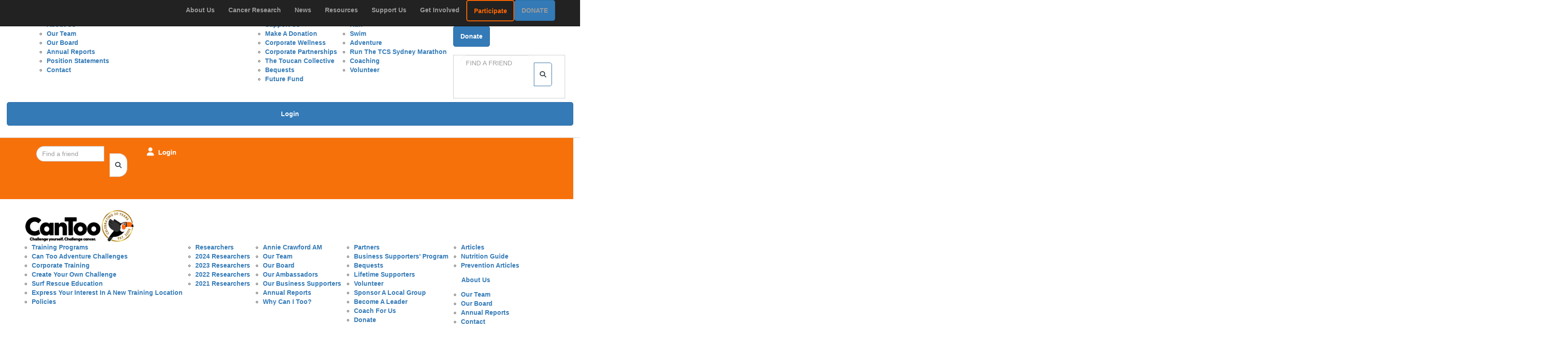

--- FILE ---
content_type: text/html; charset=UTF-8
request_url: https://www.cantoo.org.au/cancer-research
body_size: 20953
content:
<!DOCTYPE html>
<!--[if lt IE 7 ]> <html class="no-js ie6" lang="en"> <![endif]-->
<!--[if IE 7 ]>    <html class="no-js ie7" lang="en"> <![endif]-->
<!--[if IE 8 ]>    <html class="no-js ie8" lang="en"> <![endif]-->
<!--[if (gte IE 9)|!(IE)]><!--> <html class="no-js" lang="en"> <!--<![endif]-->
	<head>
		<title>Can Too Foundation : Cancer Research</title>
						
		<!--
			
			Funraisin.co
			v4.1
		
		//-->
		
		<meta charset="utf-8">
		
		<meta http-equiv="cleartype" content="on">
		<meta http-equiv="X-UA-Compatible" content="IE=edge,chrome=1">
		
		<meta name="viewport" content="width=device-width, initial-scale=1, user-scalable=no">
	
		<meta name="apple-mobile-web-app-capable" content="yes">
		<meta name="apple-mobile-web-app-status-bar-style" content="black">
		
		
				
				<link rel="shortcut icon" type="image/png" href="https://dbij3ur4d2h6p.cloudfront.net/3axx1c0kdgow4s.png">
      	      	
      	<!-- jquery -->
      	<script src="https://dvtuw1sdeyetv.cloudfront.net/jquery-3.5.1.min.js" type="text/javascript"></script>
		<script src="https://dvtuw1sdeyetv.cloudfront.net/jquery-migrate-3.3.1.min.js" type="text/javascript"></script>
		<!-- 
		<style>
			body {visibility:hidden;}
		</style>
		 -->
		<link rel="stylesheet" href="/funraisin/fonts?ver=986">
		
		<link rel="stylesheet" href="https://cdnjs.cloudflare.com/ajax/libs/font-awesome/6.5.1/css/all.min.css">
		<link rel="stylesheet" href="https://dvtuw1sdeyetv.cloudfront.net/fontawesome/6.0/v4-shims.min.css">
		<link rel="stylesheet" href="https://dvtuw1sdeyetv.cloudfront.net/fontawesome/6.0/v5-font-face.min.css">

		<!-- BootStrap -->
					<link rel="stylesheet" href="https://dvtuw1sdeyetv.cloudfront.net/bootstrap/3.4.1/css/bootstrap.min.css">
			<link rel="stylesheet" href="https://dvtuw1sdeyetv.cloudfront.net/bootstrap/3.3.6/css/bootstrap-select.css">
		
		<link rel="stylesheet" href="https://dvtuw1sdeyetv.cloudfront.net/slimmenu.min.css" type="text/css">
		<link rel="stylesheet" type="text/css" href="https://dvtuw1sdeyetv.cloudfront.net/OwlCarousel2/2.1.6/owl.carousel.min.css">
		<link rel="stylesheet" type="text/css" href="https://dvtuw1sdeyetv.cloudfront.net/owl.carousel/assets/owl.transitions.css">
		<link rel="stylesheet" type="text/css" href="https://dvtuw1sdeyetv.cloudfront.net/slick/slick.css"/>
		<link rel="stylesheet" type="text/css" href="https://dvtuw1sdeyetv.cloudfront.net/slick/slick-theme.css"/>
		<link rel="stylesheet" href="/funraisin.4.1/css/funraisin.4.1.helpers.css?ver=8.4">
		<link rel="stylesheet" href="/funraisin.4.1/css/funraisin.4.1.css?ver=8.8">
		<link rel="stylesheet" href="/funraisin/css?ver=986">
		<link rel="stylesheet" href="/assets/css/site.css?ver=89" type="text/css">
		<link href="https://fonts.googleapis.com/icon?family=Material+Icons" rel="stylesheet">
		<link href="https://fonts.googleapis.com/css?family=Material+Icons|Material+Icons+Outlined|Material+Icons+Two+Tone|Material+Icons+Round|Material+Icons+Sharp|Material+Symbols+Outlined" rel="stylesheet">

				
		<!-- jquery UI -->
		<link rel="stylesheet" href="https://dvtuw1sdeyetv.cloudfront.net/jquery.ui/1.12.1/jquery-ui.min.css">
		<script src="https://dvtuw1sdeyetv.cloudfront.net/jquery.ui/1.13.2/jquery-ui.min.js" type="text/javascript"></script>

				<!-- BootStrap -->
		<script src="https://dvtuw1sdeyetv.cloudfront.net/bootstrap/3.4.1/js/bootstrap.min.js" type="text/javascript"></script>
		<script src="https://dvtuw1sdeyetv.cloudfront.net/bootstrap/3.3.6/js/bootstrap-select.min.js" type="text/javascript"></script>

				
		
		<script src="https://dvtuw1sdeyetv.cloudfront.net/jquery.validation/1.19.5/jquery.validate.min.js" type="text/javascript"></script>
		<script src="https://dvtuw1sdeyetv.cloudfront.net/jquery.validation/1.19.5/additional-methods.min.js" type="text/javascript"></script>
								<script src="https://dvtuw1sdeyetv.cloudfront.net/jquery-validate.bootstrap-tooltip.min.js" type="text/javascript"></script>
					
		<!-- Slimmenu -->
		<script src="https://dvtuw1sdeyetv.cloudfront.net/jquery.slimmenu.min.js" type="text/javascript"></script>
		
		<!-- owl.carousel -->
		<script src="https://dvtuw1sdeyetv.cloudfront.net/OwlCarousel2/2.1.6/owl.carousel.min.js" type="text/javascript"></script>

		<script src="https://dvtuw1sdeyetv.cloudfront.net/slick-carousel/1.9.0/slick.min.js" type="text/javascript"></script>
		
		<!-- other -->
		<script src="https://dvtuw1sdeyetv.cloudfront.net/wow/1.1.2/wow.min.js" type="text/javascript"></script>
		<script src="https://dvtuw1sdeyetv.cloudfront.net/jquery.maskedinput.min.js" type="text/javascript"></script>
		<script src="https://dvtuw1sdeyetv.cloudfront.net/jquery.fine-uploader/jquery.fine-uploader-5.6.min.js" type="text/javascript"></script>
		<script src="https://dvtuw1sdeyetv.cloudfront.net/parallax.js" type="text/javascript"></script>
		<script src="https://dvtuw1sdeyetv.cloudfront.net/jquery-circle-progress-master/dist/circle-progress.min.js" type="text/javascript"></script>
		<script src="https://dvtuw1sdeyetv.cloudfront.net/jquery.vide.js" type="text/javascript"></script>
		<script src="https://dvtuw1sdeyetv.cloudfront.net/isotope.js" type="text/javascript"></script>
		<script src="https://dvtuw1sdeyetv.cloudfront.net/lottie.min.js" type="text/javascript"></script>
		
		<!-- Funraisin.4.1 -->
		<script src="/funraisin.4.1/js/funraisin.4.1.js?ver=3.75" type="text/javascript"></script>
		
		<!-- google maps -->
		<script type="text/javascript" src="//maps.googleapis.com/maps/api/js?key=AIzaSyD-15bOMTk64Mkm46w3wWP1QGtJdVPkcf8&amp;libraries=places&callback=Function.prototype" type="text/javascript"></script>
		<script src="https://dvtuw1sdeyetv.cloudfront.net/jquery.geocomplete.min.js" type="text/javascript"></script>
		
		<!-- Developer -->
		<script src="/assets/js/site.js?ver=4" type="text/javascript"></script>
				
			
				
		
			
		
				<script>
		if (top.location != self.location) {
	    	top.location = self.location.href;
		}
		</script>
				
				
				
		
		
		<!--[if lt IE 9]>
		<script>
		document.createElement('header');
		document.createElement('nav');
		document.createElement('section');
		document.createElement('article');
		document.createElement('aside');
		document.createElement('footer');
		document.createElement('main');
		document.createElement('video');
		</script>
		<![endif]--> 
		
		
				<!-- Global CSS -->
			<!-- Funraisin code DO NOT touch -->
<style>
.funraisin-tertiary-nav  { border-bottom: 1px solid #d5d7d9; padding: 0 !important ; }
    .funraisin-tertiary-nav ul li a.btn-secondary, .funraisin-tertiary-nav ul li a.btn-primary { padding: 15px !important ; border-radius:0 ; }
    .funraisin-tertiary-nav ul li.pl5, .funraisin-tertiary-nav ul li.p5 { padding:0 ;}
    .primary-nav-container { min-height: 160px;}
    /*.primary-nav-container .site-logo img { display:none ;}*/
    .funraisin-primary-nav .navbar-form { border: 1px solid #ccc; }
    .funraisin-primary-nav .navbar-form  .btn-primary { background: #fff; color: #2c3942; }
    .funraisin-primary-nav .navbar-form .form-control { border:none; text-transform: uppercase; }
    .funraisin-dropdown-nav .btn-primary { color:#fff !important; margin-left: 10px ;}
  .footer-social a {
    background: #fff none repeat scroll 0 0;
    border-radius: 25px;
    color: #f38132;
    display: inline-block;
    font-size: 25px;
    height: 50px;
    line-height: 50px;
    margin: 10px 5px 0 0;
    text-align: center;
    text-decoration: none;
    width: 50px;
}  
.funraisin-primary-nav .logo-cantoo {position:absolute;left:-180px;top:-60px;}
</style>



<!-- Edits made by Can Too staff -->
<link href="https://fonts.googleapis.com/icon?family=Material+Icons" rel="stylesheet">

<style>
a {font-weight: bold;}
p .fa-info-circle {font-size: 0.66em; position: relative; top: -2px;}
.area {font-size: 30pt; text-align: center; color: #f7710b; margin: 0px auto; padding: 0px;}
.explainer {text-align: center;}
.explainer .material-icons, .explainer .fa {font-size: 50pt; color: #f7710b;}
.explainer .fa-info-circle, .explainer .fa-reply-all {font-size: 16px !important;}
.explainer h2 {margin: 0px}
.explainer h3, .value h3 {margin: 0px 0px 25px 0px;}
.blog-main h2 {font-weight: 500; font-size: 1.5em;}
.blog-main h3 {font-weight: 500; font-size: 1.2em;}
.blogIntro p {font-weight: 300;}
.header-hero .btn-sbs {width: 50%; min-width: 50%; max-width: 50%; margin: 0px auto;}
.btn-sbs {width: 100%; min-width: 100%; max-width: 100%;1 padding: 0px 0px 0px 0px; margin: 0px 0px 0px 0px;}
.btn-sbs td {padding: 10px 5px;}
.btn-sbs .fa {color: #ffffff !important;}
.btn-secondary fa {color: #2c3942 !important; text-shadow: none;}
#callback {text-align: center; padding: 25px 0px 50px 0px;}
.care .fa-heart {color: #f7710b; font-size: 20pt;}
.care .lump {padding: 0px 0px 0px 0px;}
.care .btn-sbs {margin: 0px 0px 20px 0px;}
.center {text-align: center; margin: 0px auto;}c
.cta-bar table {background: none !important;}
.cta-bar h1, .cta-bar h2, .cta-bar h3, .cta-bar p, .cta-bar h4, .cta-bar li, .cta-bar td {color: #ffffff; text-align: center;}
.cta-bar {background: #2c3942;}
.cta-bar h3.lump-member-title, .cta-bar h3.amount {color: #000000 !important;}
.cta-bar .form-group {color: #ffffff !important;}
.cta-bar .form-group label {color: #ffffff !important;}
.col-md-8 h1 {color: #ffffff;}
.event-alert {background: #2baadf;}
.event-alert p {padding: 0px 0px; color: #ffffff; text-align: center; font-weight: 600; line-height: 100%; font-size: 1.2em;}
.event-header h1, .homepage-banner-text {text-align: left !important;}
.fa-map-marker, .fa-check, .fa-question-circle, .fa-calendar, .fa-times, .fa-search, .fa-info-circle, .fa-map-o, .fa-plane, .fa-download, .fa-flag, .fa-exclamation-triangle, .fa-info-circle, .fa-gift {color: #f7710b;}
.fa-exclamation-circle  {color: #ff0000;}
.full-width {min-width: 100%;}
.form-columns-2 {padding: 0px 0px 0px 0px !important;}
.giftcard {margin: 0px auto;}
.giftcard .fa {font-size: 30px; color: #f7710b;}
.giftcard .material-icons {font-size: 35px; color: #f7710b;}
.giftcard td {padding: 0px 5px 0px 5px;}
#giveaway .lump, #giveaway td {padding: 0px 0px 0px 0px; margin: 0px 0px 0px 0px;}
.header-hero h1, .header-hero h2, .header-hero h3, .header-hero p, .event-header h1, .event-header h2, .event-header h3, .header-default h1, .header-default h2, .header-default h3 .event-header h1, .event-header h2, .event-header h3, .header-slider h1, .header-slider h2, .header-slider h3, .header-slider p {color: #ffffff; text-align: center !important; color: #ffffff !important; text-shadow: 1px 1px 7px #000000; margin-bottom: 25px;}
.hidden {display:none;}
i.fa.fa-search {color: #2c3942;}
.info, .location-run, .location-swim {text-align:center;}
.info .fa-info-circle, .location-run .fa-info-circle, .location-swim .fa-info-circle {color: #2c3942;}
.left-media {padding: 0px 15px 20px 15px;}
.locations-row {border-top: 10px solid #ececec; padding: 50px 0px 25px 0px; margin: 0px 25px;}
.locations-row .run, .locations-row .swim {padding:0px 0px 0px 100px !important; text-align: center;}
.locations-row .fa {color: #f7710b;}
.locations-row .run table, .locations-row .swim table {width: 100%; min-width: 100%;}
.locations-row .run td, .info td {width: 50%; min-width: 50%; max-width: 50%;}
.locations-row .run .td1 {padding: 0px 20px 0px 0px;}
.locations-row .run .td2 {padding: 0px 0px 0px 20px;}
.locations-spacer {padding: 50px;}
.locations-row .swim .td1 {width: 2%; min-width: 2%; max-width: 2%;}
.locations-row .swim .td2 {width: 30%; min-width: 30%; max-width: 30%;}
.locations-row .swim .td3 {width: 30%; min-width: 35%; max-width: 35%;}
.locations-row .swim .td4 {width: 33%; min-width: 33%; max-width: 33%;}
.location table, .locations table, #locations table, .info table {width: 100%; min-width: 100%; max-width: 100%;}
.location td, .location th {padding: 0px 15px; vertical-align: middle;}
.location tr:nth-child(odd) {background: #f5f4f1}
.location tr:nth-child(event) {background: #ffffff}
.locations h2, .locations h3, .locations h4, .locations p {text-align: center;}
.locations td, .locations th {padding: 10px; vertical-align: middle;}
.locations tr:nth-child(odd) {background: #f5f4f1;}
.locations tr:nth-child(even) {background: #ffffff}
.locations .fa, {font-size: 1.25em;}
.material-icons {font-size: inherit; color: #f7710b;}
.mobile {display:none}
.price table {cellpadding: 5px;}
.price td {border-radius: 10px;}
.price a {color: #ffffff; text-decoration: underline;}
.current {background-color: #2baadf; color: #ffffff;}
.past {text-decoration: line-through; color: #cecece;}
#race {padding:100px 0px 50px 0px;}
.research-box1, .research-box2, .research-box3 {min-width: 100%; padding: 1px 0px; margin: 0px 0px 30px 0px;}
.research-box1 h4, .research-box2 h4, .research-box3 h4 {color: #ffffff; font-weight: bold;}
.research-box1, .research-box2 {background-color: #0091b9;}
.research-box3 {background-color: #f7710b;}
.right-text {padding: 20px 15px 20px 100px;}
.savings {font-weight: 900; color: red; text-decoration: line-through;}
.savings>span {font-weight: normal; color: #2c3942;}
.schedule th, .schedule td {padding: 5px 5px;}
.summary {padding:10px; background: #fff;}
.summary table {width: 100%; min-width: 100%; background: #2c3942}
.summary td {width:20%; min-width: 20%; max-width: 20%; text-align: center; font-size: 18px;}
.summary .td1, .summary .td4 {text-align: center;}
.summary .td2 {text-align: left;}
.summary .td3 {text-align: right;}
.summary .fa {color: #f7710b; font-size: 50px; padding-bottom: 10px;}
.summary .fa-info-circle {font-size: 18px !important; padding-bottom: 0px;}
/*.summary a {color: #ffffff !important;}*/
.summary a:hover {color: #2baadf !important;}
table {background: none;}
.testimonial .quote {font-size: 15pt; font-weight: 500; text-align: center;}
.testimonial-row {text-align: center; padding: 0px 0px 20px 0px;}
.testimonial-row .fa-user, .testimonial-row .fa-users, .testimonial-row .fa-paypal, .gift-card .fa-paypal {font-size: 20pt; color: #f7710b;}
.testimonial-row .quotation-marks {font-size: 150px; color: #f7710b; font-family: 'times new roman', times; margin-bottom: 0px; font-weight: bold; line-height: 35px; text-shadow: -1px 0 white, 0 1px white, 1px 0 white, 0 -1px white;}
.testimonial-row .impact h2 {color: #f7710b; font-size: 2em;}
.testimonial-row .impact h4 {font-size: 1.25em;}
.testimonial {padding: 0px 15px 25px 15px;}
.testimonial h4 {text-align: center;}
.text_institute {font-size: 0.825em}
.testimonial p {font-style: italic; text-align: center;}
#terms p, #terms li {font-size: 10pt;}
ul {margin: 0px 1em; padding: 0;}
.value {text-align: center;}
.value table {width: 100%; min-width: 100%; max-width: 100%;}
.value td, .value th {padding: 5px 10px; vertical-align: top; text-align: center; width: 33%; min-width:33% max-width: 33%;}
.value .material-icons {font-size: 60px; vertical-align: middle;}
.videoWrapper { position: relative; padding-bottom: 56.25%; /* 16:9 */ padding-top: 25px; height: 0; margin-top: 25px; margin-bottom: 25px; }
.videoWrapper iframe { position: absolute; top: 0; left: 0; width: 100%; height: 100%; }
.wave-group .row {padding: 0px 0px 20px 0px; border-bottom: 1px solid #cccccc;}
.footer-links div:nth-of-type(3) ul li ul li:nth-of-type(2){
   display: none;
}
</style>		
				
				
				<!-- Global Tag Manager Code -->
			<script>(function(w,d,s,l,i){w[l]=w[l]||[];w[l].push({'gtm.start':
new Date().getTime(),event:'gtm.js'});var f=d.getElementsByTagName(s)[0],
j=d.createElement(s),dl=l!='dataLayer'?'&l='+l:'';j.async=true;j.src=
'https://www.googletagmanager.com/gtm.js?id='+i+dl;f.parentNode.insertBefore(j,f);
})(window,document,'script','dataLayer','GTM-PKTTJ94W');</script>
<!-- End Google Tag Manager -->				
				<!-- Global Facebook Pixel Code -->	
			<!-- Facebook Pixel Code -->
<script>
    !function(f,b,e,v,n,t,s)
    {if(f.fbq)return;n=f.fbq=function(){n.callMethod?
    n.callMethod.apply(n,arguments):n.queue.push(arguments)};
    if(!f._fbq)f._fbq=n;n.push=n;n.loaded=!0;n.version='2.0';
    n.queue=[];t=b.createElement(e);t.async=!0;
    t.src=v;s=b.getElementsByTagName(e)[0];
    s.parentNode.insertBefore(t,s)}(window, document,'script',
    'https://connect.facebook.net/en_US/fbevents.js');
    fbq('init', '945837608819160');
    fbq('track', 'PageView');
  </script>
  <noscript><img height="1" width="1" style="display:none"
    src="https://www.facebook.com/tr?id=945837608819160&ev=PageView&noscript=1"
  /></noscript>
  <!-- End Facebook Pixel Code -->
  
  <meta property="fb:pages" content="162253450506704" />				
				
				
				<!-- Global AutoPilot Tracking Code -->	
			<script type="text/javascript">(function(o){var b="https://api.autopilothq.com/anywhere/",t="d311cc9f9683457ab02a6431faa20bdd3891e0fbdfce45a587a1ae6a3f03b772",a=window.AutopilotAnywhere={_runQueue:[],run:function(){this._runQueue.push(arguments);}},c=encodeURIComponent,s="SCRIPT",d=document,l=d.getElementsByTagName(s)[0],p="t="+c(d.title||"")+"&u="+c(d.location.href||"")+"&r="+c(d.referrer||""),j="text/javascript",z,y;if(!window.Autopilot) window.Autopilot=a;if(o.app) p="devmode=true&"+p;z=function(src,asy){var e=d.createElement(s);e.src=src;e.type=j;e.async=asy;l.parentNode.insertBefore(e,l);};y=function(){z(b+t+'?'+p,true);};if(window.attachEvent){window.attachEvent("onload",y);}else{window.addEventListener("load",y,false);}})({});</script>				
					<script id="mcjs">!function(c,h,i,m,p){m=c.createElement(h),p=c.getElementsByTagName(h)[0],m.async=1,m.src=i,p.parentNode.insertBefore(m,p)}(document,"script","https://chimpstatic.com/mcjs-connected/js/users/493240dd11205820e240f7032/5aecb2462a171d539064eb9c1.js");</script>					
				
				<!-- specific page CSS -->
			<style>
    .ct-col-count {
        column-count: 5;
        column-gap: 10px;
        padding: 2rem 0;
    }
    
    .ct-col-count p:first-child {
        margin-top: 0;
    }
    
    @media (max-width: 992px) {
        .ct-col-count {
            column-count: 4;
        }
    }
    
    @media (max-width: 768px) {
        .ct-col-count {
            column-count: 3;
        }
    }
    
    @media (max-width: 552px) {
        .ct-col-count {
            column-count: 2;
        }
    }
</style>				
				
				
				
				
					
				
				
		<meta property="og:title" content="Cancer Research"/>
    	<meta property="og:type" content="website"/>
    	<meta property="og:url" content="https://www.cantoo.org.au/cancer-research"/>
		<meta property="og:image" content=""/>
    	<meta prefix="og: http://ogp.me/ns#" property="og:site_name" content="Can Too Foundation"/>   
   		<meta property="og:description" content="" />
   		<meta prefix="og: http://ogp.me/ns#" property="fb:admins" content="651073063" />
   		<meta property="fb:app_id" content="1525439791012735" />
   		
   		<meta name="twitter:card" content="summary" />
		<meta name="twitter:site" content="Can Too Foundation" />
		<meta name="twitter:title" content="Cancer Research" />
		<meta name="twitter:description" content="" />
		<meta name="twitter:image" content="" />
		<meta name="twitter:url" content="https://www.cantoo.org.au/cancer-research" />
		
		<link rel="canonical" href="https://www.cantoo.org.au/cancer-research" />
		
				
	</head>
	<body class="template-lumps " >
	
		
	<!-- Global Tag Manager Code -->
	<!-- Google Tag Manager (noscript) -->
<noscript><iframe src="https://www.googletagmanager.com/ns.html?id=GTM-PKTTJ94W"
height="0" width="0" style="display:none;visibility:hidden"></iframe></noscript>
<!-- End Google Tag Manager (noscript) -->

<script>
  window.fbAsyncInit = function() {
    FB.init({
      appId            : '1525439791012735',
      autoLogAppEvents : false,
      xfbml            : true,
      version          : 'v12.0'
    });
    
     $(document).trigger('fbload');
  };

  (function(d, s, id){
     var js, fjs = d.getElementsByTagName(s)[0];
     if (d.getElementById(id)) {return;}
     js = d.createElement(s); js.id = id;
     js.src = "https://connect.facebook.net/en_US/sdk.js";
     fjs.parentNode.insertBefore(js, fjs);
   }(document, 'script', 'facebook-jssdk'));
</script>
	
	<div class="funraisin-page-left funraisin-header-nav" off-canvas="funraisin-page-left left push">
		<div class="inner">
	
			<nav class="funraisin-primary-nav">
				<ul class="nav navbar-nav" role="navigation">
					<li><a class="text" href="/"><i class="fa fa-home"></i> Home</a></li>
		    	
		    <li class="clear spacer20"></li>
		    				
					
				    								<li class="funraisin-dropdown-nav "><a href="https://www.cantoo.org.au/about-us" target="" rel="no-opener" class="text  ">About Us</a><ul class="funraisin-dropdown-menu"><li><a href="/about-us" class="" target="">About Us</a></li><li><a href="/our-team" class="" target="">Our Team</a></li><li><a href="/our-board" class="" target="">Our Board</a></li><li><a href="/annual-reports" class="" target="">Annual Reports</a></li><li><a href="/position-statements" class="" target="">Position Statements</a></li><li><a href="/contact" class="" target="">Contact</a></li></ul></li>													<li><a href="https://www.cantoo.org.au/cancer-research" target="" rel="no-opener" class="text  active">Cancer Research</a></li>													<li><a href="/news" target="" rel="no-opener" class="text  ">News</a></li>													<li><a href="https://www.cantoo.org.au/fundraising-resources" target="" rel="no-opener" class="text  ">Resources</a></li>													<li class="funraisin-dropdown-nav "><a href="https://www.cantoo.org.au/support-us" target="" rel="no-opener" class="text  ">Support Us</a><ul class="funraisin-dropdown-menu"><li><a href="/support-us" class="" target="">Support Us</a></li><li><a href="/donate-main" class="" target="">Make a Donation</a></li><li><a href="/corporate-wellness" class="" target="">Corporate Wellness</a></li><li><a href="/corporate-partnerships" class="" target="">Corporate Partnerships</a></li><li><a href="/toucan-collective" class="" target="">The Toucan Collective</a></li><li><a href="/bequests" class="" target="">Bequests</a></li><li><a href="https://www.cantoo.org.au/future-fund" class="" target="">Future Fund</a></li></ul></li>													<li class="funraisin-dropdown-nav "><a href="https://www.cantoo.org.au/get-involved" target="" rel="no-opener" class="text  ">Get Involved</a><ul class="funraisin-dropdown-menu"><li><a href="https://www.cantoo.org.au/run" class="" target="">Run</a></li><li><a href="https://www.cantoo.org.au/swim" class="" target="">Swim</a></li><li><a href="https://www.cantoo.org.au/adventure" class="" target="">Adventure</a></li><li><a href="/sydney-marathon" class="" target="">Run the TCS Sydney Marathon</a></li><li><a href="/coach" class="" target="">Coaching</a></li><li><a href="https://www.cantoo.org.au/volunteer" class="" target="">Volunteer</a></li></ul></li>													<li><a href="/home/events" target="" rel="no-opener" class="text  ">Programs</a></li>													<li class="pl5 pr5 pt5 pb5"><a href="https://www.cantoo.org.au/participate" target="" rel="no-opener" class="btn btn-tertiary btn-outline">Participate</a></li>													<li class="pl5 pr5 pt5 pb5"><a href="https://www.cantoo.org.au/donate-main" target="" rel="no-opener" class="btn btn-primary ">Donate</a></li>													<li><form class="navbar-form" action="/sponsor">
					<div class="input-group">
						<input type="text" name="kw" id="header_kw" placeholder="Find a friend" class="form-control" aria-label="Find a friend">
						<span class="btn input-group-btn">
							<button type="submit" class="btn btn-primary" aria-label="Search"><i class="fa fa-search"></i></button>
						</span>
					</div>
				</form></li>											
							</ul>
			</nav>

			
			
		</div>
	</div>

	<div class="funraisin-page-right" off-canvas="funraisin-page-right right push">
		<div class="inner">
	
	<div class="clear height-20"></div>
	<div class="line"></div>
        
	
					<div>
			<div class="col-sm-12 form-group">
				<a class="btn btn-primary btn-block lightbox" href="/login">Login</a>
			</div>
		</div>
						
	
</div>	</div>

	<div class="funraisin-header-wrapper">

		<div class="funraisin-desktop-nav">
							<nav class="funraisin-sticky-nav navbar navbar-inverse navbar-fixed-top fixed-top" id="sticky-nav">
			<div class="container">
				<ul class="nav navbar-nav">
									</ul>
					
					<ul class="nav navbar-nav navbar-right">
										<li><a href="/about-us" target="" rel="no-opener" class="text  ">About Us</a></li>									<li><a href="https://www.cantoo.org.au/cancer-research" target="" rel="no-opener" class="text  active">Cancer Research</a></li>									<li><a href="/news" target="" rel="no-opener" class="text  ">News</a></li>									<li><a href="https://www.cantoo.org.au/fundraising-resources" target="" rel="no-opener" class="text  ">Resources</a></li>									<li><a href="https://www.cantoo.org.au/support-us" target="" rel="no-opener" class="text  ">Support Us</a></li>									<li><a href="/get-involved" target="" rel="no-opener" class="text  ">Get Involved</a></li>									<li class="pl5 pr5 pt5 pb5"><a href="/participate" target="" rel="no-opener" class="btn btn-tertiary btn-outline">Participate</a></li>									<li class="pl5 pr5 pt5 pb5"><a href="https://www.cantoo.org.au/donate-main" target="" rel="no-opener" class="btn btn-primary ">Donate</a></li>								</ul>
			</div>
		</nav>
		<!-- sticky //-->
				
		
		<div class="funraisin-header-nav navigation-layout-split">
  			
						<div class="funraisin-tertiary-nav row">
				<div class="container">
					<div class="col-sm-12 vertical-align justify-content-between">
						<ul class="nav navbar-nav">
															<li><a href="/" target="" rel="no-opener" class="text hidden "><i class='fa fa-home'></i></a></li>															<li><a href="https://www.cantoo.org.au/about-us" target="" rel="no-opener" class="text hidden ">About</a></li>															<li><a href="https://www.cantoo.org.au/participate-programs-challenges" target="" rel="no-opener" class="text hidden ">Programs</a></li>															<li><a href="https://www.cantoo.org.au/cancer-research-2022" target="" rel="no-opener" class="text hidden ">Researchers</a></li>															<li><a href="https://www.cantoo.org.au/prevention" target="" rel="no-opener" class="text hidden ">Prevention</a></li>															<li><a href="https://www.cantoo.org.au/support-us" target="" rel="no-opener" class="text hidden ">Support Us</a></li>															<li><a href="https://www.cantoo.org.au/news" target="" rel="no-opener" class="text hidden ">News</a></li>															<li><a href="/shop" target="" rel="no-opener" class="text hidden ">Shop</a></li>															<li><a href="/contact" target="" rel="no-opener" class="text hidden ">Contact</a></li>															</ul>
								
								<ul class="nav navbar-nav navbar-right">
																<li><a aria-label="Login" href="/login" class="lightbox btn-login lightbox btn-login hidden"><i class='fa fa-user'></i> Login</a></li>															<li class="pl5 pr5 pt5 pb5"><a href="https://www.cantoo.org.au/donate" target="" rel="no-opener" class="btn btn-primary hidden"><i class='fa fa-heart'></i> Donate</a></li>													</ul>
					</div>
				</div><!-- container -->
			</div><!-- tertiary -->
						
				<div class="primary-nav-container">
					<div class="container">
						
						<div class="col-sm-12">
														<div class="row">
								<div class="funraisin-secondary-nav pull-right">
									<ul class="nav navbar-nav">
																			<li><form class="navbar-form" action="/sponsor">
					<div class="input-group">
						<input type="text" name="kw" id="header_kw" placeholder="Find a friend" class="form-control" aria-label="Find a friend">
						<span class="btn input-group-btn">
							<button type="submit" class="btn btn-primary" aria-label="Search"><i class="fa fa-search"></i></button>
						</span>
					</div>
				</form></li>																			<li><a aria-label="Login" href="/login" class="lightbox btn-login "><i class='fa fa-user'></i> Login</a></li>																		</ul>
								</div>
							</div>
														
														<div class="row">
      							<nav class="navbar funraisin-primary-nav vertical-align">
      								<a href="https://www.cantoo.org.au/" class="site-logo"><img src="https://dbij3ur4d2h6p.cloudfront.net/8ovgu0cspzswc.png" alt="" /></a>
      								<ul class="nav navbar-nav" role="navigation">
      																				<li><a href="/home" target="" rel="no-opener" class="text hidden "><i class="fa fa-home"></i></a></li>																					<li class="funraisin-dropdown-nav "><a href="https://www.cantoo.org.au/participate-programs-challenges" target="" rel="no-opener" class="text hidden ">Programs OLD</a><ul class="funraisin-dropdown-menu"><li><a href="/home/events" class="" target="">Training Programs</a></li><li><a href="/home/events#programs" class="" target="">Can Too Adventure Challenges</a></li><li><a href="/home/events/corporate-training-program" class="" target="">Corporate Training</a></li><li><a href="/can-too-beyond" class="" target="">Create your own challenge</a></li><li><a href="/education" class="" target="">Surf Rescue Education</a></li><li><a href="/home/events#express" class="" target="">Express your interest in a new training location</a></li><li><a href="/policies" class="" target="">Policies</a></li></ul></li>																					<li class="funraisin-dropdown-nav "><a href="/researchers" target="" rel="no-opener" class="text hidden ">Researchers OLD</a><ul class="funraisin-dropdown-menu"><li><a href="/researchers" class="" target="">Researchers</a></li><li><a href="/cancer-research-2024" class="" target="">2024 Researchers</a></li><li><a href="/cancer-research-2023" class="" target="">2023 Researchers</a></li><li><a href="/cancer-research-2022" class="" target="">2022 Researchers</a></li><li><a href="/cancer-research-2021" class="" target="">2021 Researchers</a></li></ul></li>																					<li class="funraisin-dropdown-nav "><a href="/home/about-us" target="" rel="no-opener" class="text hidden ">About OLD</a><ul class="funraisin-dropdown-menu"><li><a href="/about-us/annie-crawford-am" class="" target="">Annie Crawford AM</a></li><li><a href="/about-us/our-team" class="" target="">Our Team</a></li><li><a href="/about-us/our-board" class="" target="">Our Board</a></li><li><a href="/home/about-us/ambassadors" class="" target="">Our Ambassadors</a></li><li><a href="/business-supporters" class="" target="">Our Business Supporters</a></li><li><a href="/home/about-us/annual-reports" class="" target="">Annual Reports</a></li><li><a href="/home/about-us/why-i-can-too" class="" target="">Why Can I Too?</a></li></ul></li>																					<li class="funraisin-dropdown-nav "><a href="/support-us" target="" rel="no-opener" class="text hidden ">Support Us OLD</a><ul class="funraisin-dropdown-menu"><li><a href="/partners" class="" target="">Partners</a></li><li><a href="/business-supporters" class="" target="">Business Supporters' Program</a></li><li><a href="/get-involved/bequests" class="" target="">Bequests</a></li><li><a href="/support-us/lifetime-supporters" class="" target="">Lifetime Supporters</a></li><li><a href="/get-involved/become-a-volunteer" class="" target="">Volunteer</a></li><li><a href="/get-involved/become-a-pod-sponsor" class="" target="">Sponsor a local group</a></li><li><a href="/get-involved/leadership-program#content" class="" target="">Become a Leader</a></li><li><a href="/get-involved/coach#content" class="" target="">Coach for us</a></li><li><a href="/donate" class="" target="">Donate</a></li></ul></li>																					<li class="funraisin-dropdown-nav "><a href="/news" target="" rel="no-opener" class="text hidden ">News OLD</a><ul class="funraisin-dropdown-menu"><li><a href="/news" class="" target="">Articles</a></li><li><a href="/resources/nutrition" class="" target="">Nutrition Guide</a></li><li><a href="/prevention" class="" target="">Prevention Articles</a></li></ul></li>																					<li><a href="/shop" target="" rel="no-opener" class="text hidden ">Shop OLD</a></li>																					<li><a href="/contact" target="" rel="no-opener" class="text hidden ">Contact OLD</a></li>																					<li class="funraisin-dropdown-nav "><a href="/about-us" target="" rel="no-opener" class="text  ">About Us</a><ul class="funraisin-dropdown-menu"><li><a href="/our-team" class="" target="">Our Team</a></li><li><a href="/our-board" class="" target="">Our Board</a></li><li><a href="/annual-reports" class="" target="">Annual Reports</a></li><li><a href="/contact" class="" target="">Contact</a></li></ul></li>																					<li><a href="https://www.cantoo.org.au/cancer-research" target="" rel="no-opener" class="text  active">Cancer Research</a></li>																					<li><a href="https://www.cantoo.org.au/news" target="" rel="no-opener" class="text  ">News</a></li>																					<li><a href="https://www.cantoo.org.au/fundraising-resources" target="" rel="no-opener" class="text  ">Resources</a></li>																					<li class="funraisin-dropdown-nav "><a href="https://www.cantoo.org.au/support-us" target="" rel="no-opener" class="text  ">Support Us</a><ul class="funraisin-dropdown-menu"><li><a href="/donate-main" class="" target="">Make a Donation</a></li><li><a href="/corporate-wellness" class="" target="">Corporate Wellness</a></li><li><a href="/toucan-collective" class="" target="">The Toucan Collective</a></li><li><a href="/corporate-partnerships" class="" target="">Corporate Partnerships</a></li><li><a href="/bequests" class="" target="">Bequests</a></li><li><a href="https://www.cantoo.org.au/future-fund" class="" target="">Future Fund</a></li></ul></li>																					<li class="funraisin-dropdown-nav "><a href="/get-involved" target="" rel="no-opener" class="text  ">Get Involved</a><ul class="funraisin-dropdown-menu"><li><a href="/run" class="" target="">Run</a></li><li><a href="/swim" class="" target="">Swim</a></li><li><a href="/adventure" class="" target="">Adventure</a></li><li><a href="https://www.cantoo.org.au/sydney-marathon" class="" target="">Run the TCS Sydney Marathon</a></li><li><a href="/coach" class="" target="">Coaching</a></li><li><a href="https://www.cantoo.org.au/volunteer" class="" target="">Volunteer</a></li></ul></li>																					</ul>
											
											<ul class="nav navbar-nav navbar-right">
																						<li class="pl5 pr5 pt5 pb5"><a href="https://www.cantoo.org.au/participate" target="" rel="no-opener" class="btn btn-tertiary btn-outline">Participate</a></li>																					<li class="pl5 pr5 pt5 pb5"><a href="https://www.cantoo.org.au/donate-main" target="" rel="no-opener" class="btn btn-primary ">Donate</a></li>																			</ul>
								</nav>
							</div>
													</div>
					</div><!-- row //-->
				</div><!-- primary-nav-container -->
		</div><!-- header-navigation //-->

<style>
</style>		</div>

		<div class="funraisin-mobile-nav">
			<div class="funraisin-header-nav row vertical-align">
									<div class="col-xs-3">
						<button class="c-hamburger c-hamburger--htx slide-left" aria-label="Close">
				          <span></span>
				        </button>
					</div>
								<div class="col-xs-6  text-center">
											<a href="https://www.cantoo.org.au/" class="site-logo"><img src="https://dbij3ur4d2h6p.cloudfront.net/4jgxj0lb7pc0gc.jpg" alt="Can Too Foundation" /></a>
									</div>
									<div class="col-xs-3 text-right">
												<a href="#" class="color-primary slide-right m5" aria-label="Open Login Menu"><span style="text-decoration:underline;">Login</span></a>
												<!-- <a href="#" class="color-primary slide-right m5"><i class="fa fa-search fa-2x" aria-hidden="true"></i></a> -->
						<button class="right-close slide-right right" aria-label="Close">
				          <span></span>
				        </button>
					</div>
							</div>
		</div>

		
	
		
		
	</div><!-- funraising header wrapper -->
		
		<main id="content-main" class="content-main">
			
										<!-- breadcrumb -->
						<!-- breadcrumb -->						
						
																		
												
								
				<!-- lumps -->
				

<div class="content lumps-wrapper">

		
	<!-- row -->
	<div class="lump-row row row-all  row-row header-banner-curve home-header-banner-primary" id="Row11975" >

		
						
			
		<!-- container -->
		<div class="container">
						<!-- Vertical Alignment -->
			<div class="vertical-align-middle responsive-padding  ">
		
								

					<div data-lump="30062" class="vertical-align-middle lump-column   lump col-md-12 col-sm-12 col-xs-12    float-left  row-all " id="Lump30062" data-wow-offset="50"   data-type="column" data-columns="12" >
														<div class="lump-container">
															<style>
									#Lump30062 > .lump-container {margin:0 auto;}
																			#Lump30062 > .lump-container {justify-content:center;}
																		
								</style>

															<style>
									#Lump30062 > .lump-container {justify-content:center;}
									
								</style>
															<style>
									#Lump30062 .lump-1col,#Lump30062 .lump-1image {text-align:center;}
									#Lump30062 .lump_buttons {justify-content:center;}
								</style>
																																							
									<div data-lump="30069" class="  lump col-md-12 col-sm-12 col-xs-12  float-left  row-all " id="Lump30069" data-wow-offset="50"   data-type="title" >
										
									
<div class="lump-1col">
		<h1 style="color:#FFFFFF;background-color:undefined;text-align:center;font-weight:undefined; ">Investing in cancer research</h1></div>
																										<style>
									#Lump30069 .lump_1col, #Lump30069 .lump-1col > *,#Lump30069 .section-question, #Lump30069 .section-question .button {color:#FFFFFF;}
									#Lump30069 .section-question .button {border-color:#FFFFFF;}
									</style>
																		<style>
									#Lump30069 {border-top-width:0px;}
									</style>
																		<style>
									#Lump30069 {border-bottom-width:0px;}
									</style>
																		<style>
									#Lump30069 {border-left-width:0px;}
									</style>
																		<style>
									#Lump30069 {border-right-width:0px;}
									</style>
																		<style>
									#Lump30069 {margin:0px 0px 0px 0px;}
									</style>
																		<style>
										@media only screen and (max-width: 1024px) {
							  					#Lump30069 {padding:0px 10px 0px 10px;}
							  				}
									</style>
																		 <style>
										#Lump30069,#Lump30069:before {border-radius:0px 0px 0px 0px;}
									</style>
																		<style>
																		#Lump30069 {padding:0px 10px 0px 10px;}
																		</style>
									
									

									</div>
																		
									<div data-lump="30073" class="  lump col-md-12 col-sm-12 col-xs-12 white-text sub-heading float-left  row-all " id="Lump30073" data-wow-offset="50"   data-type="1col" >
										
									
<div class="lump-1col">
		<p>Since inception in 2005, Can Too Foundation is proud to have funded over 160 research grants, contributing to new ways to prevent and treat cancer.</p></div>
																										<style>
									#Lump30073 .lump_1col, #Lump30073 .lump-1col > *,#Lump30073 .section-question, #Lump30073 .section-question .button {color:#FFFFFF;}
									#Lump30073 .section-question .button {border-color:#FFFFFF;}
									</style>
																		<style>
									#Lump30073 {border-top-width:0px;}
									</style>
																		<style>
									#Lump30073 {border-bottom-width:0px;}
									</style>
																		<style>
									#Lump30073 {border-left-width:0px;}
									</style>
																		<style>
									#Lump30073 {border-right-width:0px;}
									</style>
																		<style>
									#Lump30073 {margin:0px 0px 0px 0px;}
									</style>
																		<style>
										@media only screen and (max-width: 1024px) {
							  					#Lump30073 {padding:0px 10px 0px 10px;}
							  				}
									</style>
																		 <style>
										#Lump30073,#Lump30073:before {border-radius:0px 0px 0px 0px;}
									</style>
																		<style>
																		#Lump30073 {padding:0px 10px 0px 10px;}
																		</style>
									
									

									</div>
									
									

								
							
											<div class="column-spacer"></div>
																			</div>
												
					
										<style>
					#Lump30062 {padding:20px 20px 20px 20px;}
					</style>
										</div><!-- lump -->
																												</div>

						
		</div><!-- container grid -->
				<style>
							#Row11975 {background-image:url('https://dbij3ur4d2h6p.cloudfront.net/851f7cca9ad45b08f3e192c7a2f845cb.jpg');background-size:cover;background-position:center center;}
					</style>
				<style>
							#Row11975 {position: relative;}
				#Row11975:before,#Row11975 .backgroundVideo:before {content: '';left: 0;width: 100%;height: 100%;display: block;background-color:#42445A;opacity:0.3;position: absolute;top: 0;z-index:0;}
					</style>
				<style>
			#Row11975 {background-size:cover;}
		</style>
				<style>
			#Row11975 > div > .responsive-padding {justify-content:center;}
		</style>
				<style>
		#Row11975 > .container > div,#Row11975 > .container-fluid > div {min-height:500px;}
		</style>
				<style>
		#Row11975 > .container, #Row11975 > .container-fluid {width:800px;}
		</style>
				<style>
		#Row11975 .container {padding:60px 0px 60px 0px;}
		</style>
				<style>
					#Row11975 {margin:0px auto 0px auto;}
		</style>
				<style>
			@media only screen and (max-width: 1024px) {
  					#Row11975 .container {padding:40px 0px 40px 0px;}
  				}
		</style>
		

	</div><!-- row -->
	
			
		
	<!-- row -->
	<div class="lump-row row row-all  row-row " id="Row11984" >

		
						
			
		<!-- container -->
		<div class="container">
						<!-- Vertical Alignment -->
			<div class="vertical-align-middle responsive-padding  ">
		
								

					<div data-lump="30104" class="vertical-align-middle lump-column   lump col-md-6 col-sm-6 col-xs-12 md-text-overlay opacity-full   float-left  row-all " id="Lump30104" data-wow-offset="50"   data-type="column" data-columns="6" >
														<div class="lump-container">
															<style>
									#Lump30104 > .lump-container {margin:0 auto;}
																			#Lump30104 > .lump-container {justify-content:center;}
																		
								</style>

															<style>
									#Lump30104 > .lump-container {justify-content:center;}
									
								</style>
															<style>
									#Lump30104 .lump-1col,#Lump30104 .lump-1image {text-align:center;}
									#Lump30104 .lump_buttons {justify-content:center;}
								</style>
																																							
									<div data-lump="30114" class="  lump col-md-12 col-sm-12 col-xs-12 white-intro float-left  row-all " id="Lump30114" data-wow-offset="50"   data-type="1col" >
										
									
<div class="lump-1col">
		<span><span style="font-size: 20px;"><strong>$35 MILLION+ funds raised, supporting health promotion and cancer research</strong></span><br /></span></div>
																										<style>
									#Lump30114 .lump_1col, #Lump30114 .lump-1col > *,#Lump30114 .section-question, #Lump30114 .section-question .button {color:#2C3942;}
									#Lump30114 .section-question .button {border-color:#2C3942;}
									</style>
																		<style>
									#Lump30114 {border-top-width:0px;}
									</style>
																		<style>
									#Lump30114 {border-bottom-width:0px;}
									</style>
																		<style>
									#Lump30114 {border-left-width:0px;}
									</style>
																		<style>
									#Lump30114 {border-right-width:0px;}
									</style>
																		<style>
									#Lump30114 {margin:0px 0px 0px 0px;}
									</style>
																		<style>
										@media only screen and (max-width: 1024px) {
							  					#Lump30114 {padding:10px 10px 10px 10px;}
							  				}
									</style>
																		 <style>
										#Lump30114,#Lump30114:before {border-radius:0px 0px 0px 0px;}
									</style>
																		<style>
																		#Lump30114 {padding:15px 10px 15px 10px;}
																		</style>
									
									

									</div>
																		
									<div data-lump="30121" class="  lump col-md-12 col-sm-12 col-xs-12  float-left  row-all " id="Lump30121" data-wow-offset="50"   data-type="1col" >
										
									
<div class="lump-1col">
		<p>Thanks to the dedication and generosity of our community, we have raised over $35 million to support the health of people in Australia and the funding of early-career cancer researchers. Your donations help us continue our fantastic programs, as well as drive innovative research that is making a real difference in the fight against cancer.</p></div>
																										<style>
									#Lump30121 {border-top-width:0px;}
									</style>
																		<style>
									#Lump30121 {border-bottom-width:0px;}
									</style>
																		<style>
									#Lump30121 {border-left-width:0px;}
									</style>
																		<style>
									#Lump30121 {border-right-width:0px;}
									</style>
																		<style>
									#Lump30121 {margin:0px 0px 0px 0px;}
									</style>
																		<style>
										@media only screen and (max-width: 1024px) {
							  					#Lump30121 {padding:0px 10px 10px 10px;}
							  				}
									</style>
																		 <style>
										#Lump30121,#Lump30121:before {border-radius:0px 0px 0px 0px;}
									</style>
																		<style>
																		#Lump30121 {padding:0px 10px 10px 10px;}
																		</style>
									
									

									</div>
									
									

								
							
											<div class="column-spacer"></div>
																			</div>
												
					
										<style>
					#Lump30104 {background-color:#EFF7FB;}
					</style>
										<style>
					#Lump30104 {border-top-width:0px;}
					</style>
										<style>
					#Lump30104 {border-bottom-width:0px;}
					</style>
										<style>
					#Lump30104 {border-left-width:0px;}
					</style>
										<style>
					#Lump30104 {border-right-width:0px;}
					</style>
										<style>
					#Lump30104 {padding:20px 20px 20px 20px;}
					</style>
										<style>
					#Lump30104 {margin:0px 0px 0px 0px;}
					</style>
										 <style>
						#Lump30104,#Lump30104:before {border-radius:0px 0px 0px 0px;}
					</style>
										<style>
						@media only screen and (max-width: 1024px) {
			  					#Lump30104 {padding:0px 0px 0px 0px;}
			  				}
					</style>
										</div><!-- lump -->
																											

					<div data-lump="30150" class="vertical-align-middle lump-column   lump col-md-6 col-sm-6 col-xs-12 md-text-overlay opacity-full   float-left  row-all " id="Lump30150" data-wow-offset="50"   data-type="column" data-columns="6" >
														<div class="lump-container">
															<style>
									#Lump30150 > .lump-container {margin:0 auto;}
																			#Lump30150 > .lump-container {justify-content:center;}
																		
								</style>

															<style>
									#Lump30150 > .lump-container {justify-content:center;}
									
								</style>
															<style>
									#Lump30150 .lump-1col,#Lump30150 .lump-1image {text-align:center;}
									#Lump30150 .lump_buttons {justify-content:center;}
								</style>
																																							
									<div data-lump="30151" class="  lump col-md-12 col-sm-12 col-xs-12 white-intro float-left  row-all " id="Lump30151" data-wow-offset="50"   data-type="1col" >
										
									
<div class="lump-1col">
		<span><span style="font-size: 20px;"><strong>160+ research projects funded</strong></span><br /></span></div>
																										<style>
									#Lump30151 .lump_1col, #Lump30151 .lump-1col > *,#Lump30151 .section-question, #Lump30151 .section-question .button {color:#2C3942;}
									#Lump30151 .section-question .button {border-color:#2C3942;}
									</style>
																		<style>
									#Lump30151 {border-top-width:0px;}
									</style>
																		<style>
									#Lump30151 {border-bottom-width:0px;}
									</style>
																		<style>
									#Lump30151 {border-left-width:0px;}
									</style>
																		<style>
									#Lump30151 {border-right-width:0px;}
									</style>
																		<style>
									#Lump30151 {margin:0px 0px 0px 0px;}
									</style>
																		<style>
										@media only screen and (max-width: 1024px) {
							  					#Lump30151 {padding:10px 10px 10px 10px;}
							  				}
									</style>
																		 <style>
										#Lump30151,#Lump30151:before {border-radius:0px 0px 0px 0px;}
									</style>
																		<style>
																		#Lump30151 {padding:15px 10px 15px 10px;}
																		</style>
									
									

									</div>
																		
									<div data-lump="30152" class="  lump col-md-12 col-sm-12 col-xs-12  float-left  row-all " id="Lump30152" data-wow-offset="50"   data-type="1col" >
										
									
<div class="lump-1col">
		<p><span style="font-size: 16px;">Our efforts have funded over 160 groundbreaking research projects, providing essential support to early-career scientists. These projects are uncovering new ways to prevent, treat, and cure cancer, bringing hope and better outcomes to countless individuals and families.</span></p></div>
																										<style>
									#Lump30152 {border-top-width:0px;}
									</style>
																		<style>
									#Lump30152 {border-bottom-width:0px;}
									</style>
																		<style>
									#Lump30152 {border-left-width:0px;}
									</style>
																		<style>
									#Lump30152 {border-right-width:0px;}
									</style>
																		<style>
									#Lump30152 {margin:0px 0px 0px 0px;}
									</style>
																		<style>
										@media only screen and (max-width: 1024px) {
							  					#Lump30152 {padding:0px 10px 10px 10px;}
							  				}
									</style>
																		 <style>
										#Lump30152,#Lump30152:before {border-radius:0px 0px 0px 0px;}
									</style>
																		<style>
																		#Lump30152 {padding:0px 10px 10px 10px;}
																		</style>
									
									

									</div>
									
									

								
							
											<div class="column-spacer"></div>
																			</div>
												
					
										<style>
					#Lump30150 {background-color:#EFF7FB;}
					</style>
										<style>
					#Lump30150 {border-top-width:0px;}
					</style>
										<style>
					#Lump30150 {border-bottom-width:0px;}
					</style>
										<style>
					#Lump30150 {border-left-width:0px;}
					</style>
										<style>
					#Lump30150 {border-right-width:0px;}
					</style>
										<style>
					#Lump30150 {padding:20px 20px 20px 20px;}
					</style>
										<style>
					#Lump30150 {margin:0px 0px 0px 0px;}
					</style>
										 <style>
						#Lump30150,#Lump30150:before {border-radius:0px 0px 0px 0px;}
					</style>
										<style>
						@media only screen and (max-width: 1024px) {
			  					#Lump30150 {padding:0px 0px 0px 0px;}
			  				}
					</style>
										</div><!-- lump -->
																												</div>

						
		</div><!-- container grid -->
				<style>
			#Row11984 {background-size:cover;}
		</style>
				<style>
			#Row11984 .lump-column {margin:12.5px;}
			#Row11984 > .container > .responsive-padding {margin:-12.5px;}

			#Row11984 .lump-column.col-md-12,#Row11984 .lump-column.col-sm-12,#Row11984 .lump-column.col-xs-12 {width:calc(100% - 25px);}

			#Row11984 .lump-column.col-md-10,#Row11984 .lump-column.col-sm-10,#Row11984 .lump-column.col-xs-10 {width:calc(83.33333333333334% - 25px);}

			#Row11984 .lump-column.col-md-9,#Row11984 .lump-column.col-sm-9,#Row11984 .lump-column.col-xs-9 {width:calc(75% - 25px);}

			#Row11984 .lump-column.col-md-8,#Row11984 .lump-column.col-sm-8,#Row11984 .lump-column.col-xs-8 {width:calc(66.66666666666666% - 25px);}

			#Row11984 .lump-column.col-md-7,#Row11984 .lump-column.col-sm-7,#Row11984 .lump-column.col-xs-7 {width:calc(58.333333333333336% - 25px);}

			#Row11984 .lump-column.col-md-6,#Row11984 .lump-column.col-sm-6,#Row11984 .lump-column.col-xs-6 {width:calc(50% - 25px);}

			#Row11984 .lump-column.col-md-5,#Row11984 .lump-column.col-sm-5,#Row11984 .lump-column.col-xs-5 {width:calc(41.66666666666667% - 25px);}

			#Row11984 .lump-column.col-md-4,#Row11984 .lump-column.col-sm-4,#Row11984 .lump-column.col-xs-4 {width:calc(33.33333333333333% - 25px);}

			#Row11984 .lump-column.col-md-3,#Row11984 .lump-column.col-sm-3,#Row11984 .lump-column.col-xs-3 {width:calc(25% - 25px);}

			#Row11984 .lump-column.col-md-2,#Row11984 .lump-column.col-sm-2,#Row11984 .lump-column.col-xs-2 {width:calc(16.666666666666664% - 25px);}
		</style>
				<style>
			#Row11984 > div > .responsive-padding {align-items:stretch;}
		</style>
				<style>
			#Row11984 > div > .responsive-padding {justify-content:center;}
		</style>
				<style>
		#Row11984 .container {padding:20px 0px 0px 0px;}
		</style>
				<style>
					#Row11984 {margin:0px auto 0px auto;}
		</style>
				<style>
			@media only screen and (max-width: 1024px) {
  					#Row11984 .container {padding:40px 0px 10px 0px;}
  				}
		</style>
		

	</div><!-- row -->
	
			
		
	<!-- row -->
	<div class="lump-row row row-all  row-row " id="Row11992" >

		
						
			
		<!-- container -->
		<div class="container">
						<!-- Vertical Alignment -->
			<div class="vertical-align-middle responsive-padding  ">
		
								

					<div data-lump="30157" class="vertical-align-middle lump-column   lump col-md-4 col-sm-4 col-xs-12    float-left  row-all " id="Lump30157" data-wow-offset="50"   data-type="column" data-columns="4" >
														<div class="lump-container">
															<style>
									#Lump30157 > .lump-container {margin:0 auto;}
																			#Lump30157 > .lump-container {justify-content:center;}
																		
								</style>

															<style>
									#Lump30157 > .lump-container {justify-content:center;}
									
								</style>
															<style>
									#Lump30157 .lump-1col,#Lump30157 .lump-1image {text-align:center;}
									#Lump30157 .lump_buttons {justify-content:center;}
								</style>
																																							
									<div data-lump="30159" class="  lump col-md-12 col-sm-12 col-xs-12  float-left  row-all " id="Lump30159" data-wow-offset="50"   data-type="1image" >
										
									<div class="lump-1image">
			
			
	<img loading="lazy" src="https://dbij3ur4d2h6p.cloudfront.net/c441d013047ddaefc60ffb287b05e7c3.png"  title="" alt="" aria-label="" class="left-block"  />
		
				
	
	
		
	<script>
	$(document).ready(function () {
		const isIOS = /iPad|iPhone|iPod/.test(navigator.userAgent) && !window.MSStream;
		
		if (isIOS) {
			$( 'img[loading="lazy"]' ).each(function () {
				$(this).attr( "loading", "" );
			});
		}
	});
	</script>
</div>
																										<style>
									#Lump30159 {border-top-width:0px;}
									</style>
																		<style>
									#Lump30159 {border-bottom-width:0px;}
									</style>
																		<style>
									#Lump30159 {border-left-width:0px;}
									</style>
																		<style>
									#Lump30159 {border-right-width:0px;}
									</style>
																		<style>
									#Lump30159 {margin:0px 0px 0px 0px;}
									</style>
																		<style>
										@media only screen and (max-width: 1024px) {
							  					#Lump30159 {padding:10px 10px 10px 10px;}
							  				}
									</style>
																		 <style>
										#Lump30159,#Lump30159:before {border-radius:0px 0px 0px 0px;}
									</style>
																		<style>
																		#Lump30159 {padding:10px 10px 10px 10px;}
																		</style>
									
									

									</div>
									
									

								
							
											<div class="column-spacer"></div>
																			</div>
												
					
										<style>
					#Lump30157 {padding:20px 20px 20px 20px;}
					</style>
										</div><!-- lump -->
																											

					<div data-lump="30158" class="vertical-align-middle lump-column   lump col-md-8 col-sm-8 col-xs-12    float-left  row-all " id="Lump30158" data-wow-offset="50"   data-type="column" data-columns="8" >
																																						
									<div data-lump="30167" class="  lump col-md-12 col-sm-12 col-xs-12  float-left  row-all " id="Lump30167" data-wow-offset="50"   data-type="1col" >
										
									
<div class="lump-1col">
		<p><span style="font-size: 16px; color: #000000;">Supporting early-career cancer researchers is crucial for driving innovation and progress in the fight against cancer - and yet, less than 20% of all health and medical research grants are awarded to early-career researchers.<br /><br />By funding their work, we ensure that the next generation of Aussie researchers have the resources they need to develop new treatments, improve patient outcomes, and ultimately find cures for various cancers. <br /><br />Investing in early-career research is an investment in the future of cancer prevention, care, and management, offering hope and new possibilities for those affected by this disease.</span></p></div>
																										<style>
									#Lump30167 {border-top-width:0px;}
									</style>
																		<style>
									#Lump30167 {border-bottom-width:0px;}
									</style>
																		<style>
									#Lump30167 {border-left-width:0px;}
									</style>
																		<style>
									#Lump30167 {border-right-width:0px;}
									</style>
																		<style>
									#Lump30167 {margin:0px 0px 0px 0px;}
									</style>
																		<style>
										@media only screen and (max-width: 1024px) {
							  					#Lump30167 {padding:10px 10px 10px 10px;}
							  				}
									</style>
																		 <style>
										#Lump30167,#Lump30167:before {border-radius:0px 0px 0px 0px;}
									</style>
																		<style>
																		#Lump30167 {padding:10px 10px 10px 10px;}
																		</style>
									
									

									</div>
									
									

								
							
											<div class="column-spacer"></div>
																
					
										<style>
					#Lump30158 {padding:20px 20px 20px 20px;}
					</style>
										</div><!-- lump -->
																												</div>

						
		</div><!-- container grid -->
				<style>
			#Row11992 {background-size:cover;}
		</style>
				<style>
			#Row11992 > div > .responsive-padding {justify-content:center;}
		</style>
				<style>
		#Row11992 .container {padding:0px 0px 0px 0px;}
		</style>
				<style>
					#Row11992 {margin:0px auto 0px auto;}
		</style>
				<style>
			@media only screen and (max-width: 1024px) {
  					#Row11992 .container {padding:20px 0px 40px 0px;}
  				}
		</style>
		

	</div><!-- row -->
	
			
		
	<!-- row -->
	<div class="lump-row row row-all  row-row cancer-types" id="cancer-types" >

		
						
			
		<!-- container -->
		<div class="container">
						<!-- Vertical Alignment -->
			<div class="vertical-align-middle responsive-padding  ">
		
								

					<div data-lump="30174" class="vertical-align-middle lump-column   lump col-md-12 col-sm-12 col-xs-12 research-tabs-invest   float-left  row-all " id="Lump30174" data-wow-offset="50"   data-type="column" data-columns="12" >
														<div class="lump-container">
															<style>
									#Lump30174 > .lump-container {margin:0 auto;}
																			#Lump30174 > .lump-container {justify-content:center;}
																		
								</style>

															<style>
									#Lump30174 > .lump-container {justify-content:center;}
									
								</style>
															<style>
									#Lump30174 .lump-1col,#Lump30174 .lump-1image {text-align:center;}
									#Lump30174 .lump_buttons {justify-content:center;}
								</style>
																																							
									<div data-lump="30175" class="  lump col-md-12 col-sm-12 col-xs-12  float-left  row-all " id="Lump30175" data-wow-offset="50"   data-type="title" >
										
									
<div class="lump-1col">
		<h1 style="background-color:undefined;font-weight:undefined; ">We invest in fighting cancer</h1></div>
																										<style>
									#Lump30175 {border-top-width:0px;}
									</style>
																		<style>
									#Lump30175 {border-bottom-width:0px;}
									</style>
																		<style>
									#Lump30175 {border-left-width:0px;}
									</style>
																		<style>
									#Lump30175 {border-right-width:0px;}
									</style>
																		<style>
									#Lump30175 {margin:0px 0px 0px 0px;}
									</style>
																		<style>
										@media only screen and (max-width: 1024px) {
							  					#Lump30175 {padding:10px 10px 10px 10px;}
							  				}
									</style>
																		 <style>
										#Lump30175,#Lump30175:before {border-radius:0px 0px 0px 0px;}
									</style>
																		<style>
																		#Lump30175 {padding:10px 10px 10px 10px;}
																		</style>
									
									

									</div>
																		
									<div data-lump="30180" class="  lump col-md-12 col-sm-12 col-xs-12 opacity-full float-left  row-all " id="Lump30180" data-wow-offset="50"   data-type="1col" >
										
									
<div class="lump-1col">
		<p style="text-align: center;"><span style="font-size: 18px;">Can Too Foundation believes in funding research across all cancer types, including rare cancers. We support early-career cancer research grants and major cancer research projects for one year at a time, with a commitment to continue providing support in future years for multi-year grants and projects.<br /><br /></span></p></div>
																										<style>
									#Lump30180 {border-top-width:0px;}
									</style>
																		<style>
									#Lump30180 {border-bottom-width:0px;}
									</style>
																		<style>
									#Lump30180 {border-left-width:0px;}
									</style>
																		<style>
									#Lump30180 {border-right-width:0px;}
									</style>
																		<style>
									#Lump30180 {margin:0px 0px 0px 0px;}
									</style>
																		<style>
										@media only screen and (max-width: 1024px) {
							  					#Lump30180 {padding:10px 10px 10px 10px;}
							  				}
									</style>
																		 <style>
										#Lump30180,#Lump30180:before {border-radius:0px 0px 0px 0px;}
									</style>
																		<style>
																		#Lump30180 {padding:0px 10px 0px 10px;}
																		</style>
									
									

									</div>
									
									

								
							
											<div class="column-spacer"></div>
																			</div>
												
					
										<style>
					#Lump30174 {border-top-width:0px;}
					</style>
										<style>
					#Lump30174 {border-bottom-width:0px;}
					</style>
										<style>
					#Lump30174 {border-left-width:0px;}
					</style>
										<style>
					#Lump30174 {border-right-width:0px;}
					</style>
										<style>
					#Lump30174 {padding:20px 20px 20px 20px;}
					</style>
										<style>
					#Lump30174 {margin:0px 0px 0px 0px;}
					</style>
										 <style>
						#Lump30174,#Lump30174:before {border-radius:0px 0px 0px 0px;}
					</style>
										<style>
						@media only screen and (max-width: 1024px) {
			  					#Lump30174 {padding:0px 0px 0px 0px;}
			  				}
					</style>
										</div><!-- lump -->
																												</div>

						
		</div><!-- container grid -->
				<style>
		#cancer-types {background:#FEF8F3;}
		</style>
				<style>
			#cancer-types {background-size:cover;}
		</style>
				<style>
			#cancer-types > div > .responsive-padding {justify-content:center;}
		</style>
				<style>
		#cancer-types .container {padding:5px 0px 0px 0px;}
		</style>
				<style>
					#cancer-types {margin:0px auto 0px auto;}
		</style>
				<style>
			@media only screen and (max-width: 1024px) {
  					#cancer-types .container {padding:40px 0px 0px 0px;}
  				}
		</style>
		

	</div><!-- row -->
	
			
		
	<!-- row -->
	<div class="lump-row row row-all  row-row " id="Row11999" >

		
						
			
		<!-- container -->
		<div class="container">
						<!-- Vertical Alignment -->
			<div class="vertical-align-middle responsive-padding  ">
		
								

					<div data-lump="30188" class="vertical-align-middle lump-column   lump col-md-12 col-sm-12 col-xs-12 opacity-full   float-left  row-all " id="Lump30188" data-wow-offset="50"   data-type="column" data-columns="12" >
														<div class="lump-container">
															<style>
									#Lump30188 > .lump-container {margin:0 auto;}
																			#Lump30188 > .lump-container {justify-content:center;}
																		
								</style>

															<style>
									#Lump30188 > .lump-container {justify-content:center;}
									
								</style>
															<style>
									#Lump30188 .lump-1col,#Lump30188 .lump-1image {text-align:center;}
									#Lump30188 .lump_buttons {justify-content:center;}
								</style>
																																							
									<div data-lump="30190" class="  lump col-md-12 col-sm-12 col-xs-12  float-left  row-all " id="Lump30190" data-wow-offset="50"   data-type="title" >
										
									
<div class="lump-1col">
		<h1 style="background-color:undefined;font-weight:undefined; ">Our cancer researchers</h1></div>
																										<style>
									#Lump30190 {border-top-width:0px;}
									</style>
																		<style>
									#Lump30190 {border-bottom-width:0px;}
									</style>
																		<style>
									#Lump30190 {border-left-width:0px;}
									</style>
																		<style>
									#Lump30190 {border-right-width:0px;}
									</style>
																		<style>
									#Lump30190 {margin:0px 0px 0px 0px;}
									</style>
																		<style>
										@media only screen and (max-width: 1024px) {
							  					#Lump30190 {padding:0px 10px 0px 10px;}
							  				}
									</style>
																		 <style>
										#Lump30190,#Lump30190:before {border-radius:0px 0px 0px 0px;}
									</style>
																		<style>
																		#Lump30190 {padding:0px 10px 0px 10px;}
																		</style>
									
									

									</div>
																		
									<div data-lump="30226" class="  lump col-md-12 col-sm-12 col-xs-12  float-left  row-all " id="Lump30226" data-wow-offset="50"   data-type="1col" >
										
									
<div class="lump-1col">
		<h3><span style="font-size: 24px;">In 2026 we're investing in four of the brightest and best early and emerging cancer researchers from across Australia.</span></h3></div>
																										<style>
									#Lump30226 {border-top-width:0px;}
									</style>
																		<style>
									#Lump30226 {border-bottom-width:0px;}
									</style>
																		<style>
									#Lump30226 {border-left-width:0px;}
									</style>
																		<style>
									#Lump30226 {border-right-width:0px;}
									</style>
																		<style>
									#Lump30226 {margin:0px 0px 0px 0px;}
									</style>
																		<style>
										@media only screen and (max-width: 1024px) {
							  					#Lump30226 {padding:0px 10px 0px 10px;}
							  				}
									</style>
																		 <style>
										#Lump30226,#Lump30226:before {border-radius:0px 0px 0px 0px;}
									</style>
																		<style>
																		#Lump30226 {padding:0px 10px 0px 10px;}
																		</style>
									
									

									</div>
									
									

								
							
											<div class="column-spacer"></div>
																			</div>
												
					
										<style>
					#Lump30188 {border-top-width:0px;}
					</style>
										<style>
					#Lump30188 {border-bottom-width:0px;}
					</style>
										<style>
					#Lump30188 {border-left-width:0px;}
					</style>
										<style>
					#Lump30188 {border-right-width:0px;}
					</style>
										<style>
					#Lump30188 {padding:20px 20px 20px 20px;}
					</style>
										<style>
					#Lump30188 {margin:0px 0px 0px 0px;}
					</style>
										 <style>
						#Lump30188,#Lump30188:before {border-radius:0px 0px 0px 0px;}
					</style>
										<style>
						@media only screen and (max-width: 1024px) {
			  					#Lump30188 {padding:0px 0px 0px 0px;}
			  				}
					</style>
										</div><!-- lump -->
																												</div>

						
		</div><!-- container grid -->
				<style>
			#Row11999 {background-size:cover;}
		</style>
				<style>
			#Row11999 > div > .responsive-padding {justify-content:center;}
		</style>
				<style>
		#Row11999 .container {padding:10px 0px 0px 0px;}
		</style>
				<style>
					#Row11999 {margin:0px auto 0px auto;}
		</style>
				<style>
			@media only screen and (max-width: 1024px) {
  					#Row11999 .container {padding:40px 0px 0px 0px;}
  				}
		</style>
		

	</div><!-- row -->
	
			
		
	<!-- row -->
	<div class="lump-row row row-all  row-row two-col-left-nav" id="Row12007" >

		
						
			
		<!-- container -->
		<div class="container">
						<!-- Vertical Alignment -->
			<div class="vertical-align-middle responsive-padding  ">
		
								

					<div data-lump="30227" class="vertical-align-middle lump-column   lump col-md-12 col-sm-12 col-xs-12    float-left  row-all " id="Lump30227" data-wow-offset="50"   data-type="column" data-columns="12" >
														<div class="lump-container">
															<style>
									#Lump30227 > .lump-container {margin:0 auto;}
																			#Lump30227 > .lump-container {justify-content:center;}
																		
								</style>

															<style>
									#Lump30227 > .lump-container {justify-content:center;}
									
								</style>
															<style>
									#Lump30227 .lump-1col,#Lump30227 .lump-1image {text-align:center;}
									#Lump30227 .lump_buttons {justify-content:center;}
								</style>
																																							
									<div data-lump="32119" class="  lump col-md-12 col-sm-12 col-xs-12 team-profile-container float-left  row-all " id="bayat" data-wow-offset="50"   data-type="1col" >
										
									
<div class="lump-1col">
		<h3 style="text-align: left;"><img src="https://dbij3ur4d2h6p.cloudfront.net/c441d013047ddaefc60ffb287b05e7c3.png" width="150" height="150" alt="" /></h3>
<h3 style="text-align: left;">Dr Sarah Boyle</h3>
<h5 style="text-align: left;">Tackling breast cancer growth and metastasis by suppressing ROCK-regulated paracrine signalling.</h5>
<p class="ewa-rteLine" style="text-align: left;"><span style="color: #353e47;"><span fontscheme="2"><strong><span class="team-position"><span style="font-size: 14px;">Centre for Cancer Biology, University of South Australia</span></span></strong><br /><br /></span><span fontscheme="2">The spread of breast cancer to other parts of the body - often referred to as metastasis - is the most common cause of cancer-related death in women.<br /><br />Metastasis is aided by changes in the environment that surrounds and supports the breast cancer.<br /><br />Dr Boyle has previously identified certain chemicals released from breast cancer cells as they grow. These chemicals cause changes in the surrounding normal breast cells that promote metastasis.<br /><br />The goal of this project is to determine whether blocking these chemicals can help stop the spread of breast cancer.<br /><br /><em>Dr Boyle is funded by Can Too Foundation in partnership with Cancer Australia through the Priority-driven Collaborative Cancer Research Scheme (Grant ID: 2023/PCRS/0254).</em></span><br /></span></p></div>
																										<style>
									#bayat {border-top-width:0px;}
									</style>
																		<style>
									#bayat {border-bottom-width:0px;}
									</style>
																		<style>
									#bayat {border-left-width:0px;}
									</style>
																		<style>
									#bayat {border-right-width:0px;}
									</style>
																		<style>
									#bayat {margin:0px 0px 0px 0px;}
									</style>
																		<style>
										@media only screen and (max-width: 1024px) {
							  					#bayat {padding:0px 0px 0px 0px;}
							  				}
									</style>
																		 <style>
										#bayat,#bayat:before {border-radius:0px 0px 0px 0px;}
									</style>
																		<style>
																		#bayat {padding:20px 15px 20px 15px;}
																		</style>
									
									

									</div>
									
									

								
							
											<div class="column-spacer"></div>
																			</div>
												
					
										<style>
					#Lump30227 {padding:20px 20px 20px 20px;}
					</style>
										</div><!-- lump -->
																											

					<div data-lump="32116" class="vertical-align-middle lump-column   lump col-md-12 col-sm-12 col-xs-12    float-left  row-all " id="Lump32116" data-wow-offset="50"   data-type="column" data-columns="12" >
																																						
									<div data-lump="32122" class="  lump col-md-12 col-sm-12 col-xs-12 team-profile-container float-left  row-all " id="tobin" data-wow-offset="50"   data-type="1col" >
										
									
<div class="lump-1col">
		<br /><br /><img src="https://dbij3ur4d2h6p.cloudfront.net/205da5170d8807cc176c4a2cf93e3dde.png" width="150" height="150" alt="" /><br /><br />
<h3><span style="color: #353e47;">Dr Laura Moffitt</span></h3>
<p><span style="font-size: 18px; color: #353e47;"><strong>Challenging cancer leader cells: the pioneers of cancer spread.</strong></span><br /><br /><span style="color: #353e47;"><strong><span style="font-size: 14px;">Hudson Institute of Medical Research</span></strong></span><br /><br /><span style="color: #353e47;">Ovarian cancer is the deadliest cancer of the female reproductive system. Unfortunately, survival rates have not improved significantly in the last 30 years. The main treatments - surgery and chemotherapy - have limited effectiveness, and there are very few alternative options available for patients. Most deaths from ovarian cancer are due to the spread of the disease (metastasis) and the cancer becoming resistant to chemotherapy, resulting in less than a 30% survival rate when the cancer is diagnosed in its advanced stages.<br /><br />Dr Moffitt and her team have identified a specialised group of ovarian cancer cells called &lsquo;leader cells&rsquo;. These cells are responsible for the aggressive spread of the cancer and its resistance to chemotherapy. In this project, Dr Moffitt aims to find new treatments targeting these leader cells. Genetic and protein data from leader cell-rich and leader cell-free samples will be analysed using a cutting-edge collaborative method. From this, potential drug targets that specifically affect leader cells' behaviour, including their ability to move, invade surrounding tissue, and resist treatments, will be identified.<br /><br />By understanding how leader cells work, new treatment strategies can be developed to slow the spread of ovarian cancer and improve the effectiveness of current therapies. The findings from this research will lay the groundwork for future translational studies focused on targeting leader cells as the key drivers of ovarian cancer progression, aiming to improve survival rates and provide better treatments for patients with advanced disease.</span><br /><br /><span style="color: #353e47;"><em>This project is supported by the CanToo Early-Career Cancer Research Program, an initiative of Can Too Foundation and Hudson Institute of Medical Research.<br /></em></span></p></div>
																										<style>
									#tobin {border-top-width:0px;}
									</style>
																		<style>
									#tobin {border-bottom-width:0px;}
									</style>
																		<style>
									#tobin {border-left-width:0px;}
									</style>
																		<style>
									#tobin {border-right-width:0px;}
									</style>
																		<style>
									#tobin {margin:0px 0px 0px 0px;}
									</style>
																		<style>
										@media only screen and (max-width: 1024px) {
							  					#tobin {padding:10px 10px 10px 10px;}
							  				}
									</style>
																		 <style>
										#tobin,#tobin:before {border-radius:0px 0px 0px 0px;}
									</style>
																		<style>
																		#tobin {padding:10px 10px 10px 10px;}
																		</style>
									
									

									</div>
									
									

								
							
											<div class="column-spacer"></div>
																
					
										<style>
					#Lump32116 {padding:20px 15px 20px 15px;}
					</style>
										<style>
					#Lump32116 {margin:   ;}
					</style>
										<style>
						@media only screen and (max-width: 1024px) {
			  					#Lump32116 {padding:0 0 0 0;}
			  				}
					</style>
										</div><!-- lump -->
																											

					<div data-lump="30228" class="vertical-align-middle lump-column   lump col-md-12 col-sm-12 col-xs-12    float-left  row-all " id="Lump30228" data-wow-offset="50"   data-type="column" data-columns="12" >
														<div class="lump-container">
															<style>
									#Lump30228 > .lump-container {margin:0 auto;}
																			#Lump30228 > .lump-container {justify-content:center;}
																		
								</style>

															<style>
									#Lump30228 > .lump-container {justify-content:center;}
									
								</style>
															<style>
									#Lump30228 .lump-1col,#Lump30228 .lump-1image {text-align:center;}
									#Lump30228 .lump_buttons {justify-content:center;}
								</style>
																																							
									<div data-lump="31680" class="  lump col-md-12 col-sm-12 col-xs-12 team-profile-container float-left  row-all " id="panagopolous" data-wow-offset="50"   data-type="1col" >
										
									
<div class="lump-1col">
		<img src="https://dbij3ur4d2h6p.cloudfront.net/63934a6b7c2738c1a8c00ecc088df887.png" width="150" height="150" alt="Vasilios Panagopolous" /><br />
<h3>Dr Vasilios Panagopoulos</h3>
<h5>Targeted inhibition of myeloperoxidase: a new therapeutic strategy to prevent multiple myeloma disease progression.</h5>
<span class="team-position"><span style="font-size: 14px;">South Australian Health and Medical Research Institute, University of Adelaide</span><br /></span>
<p>Multiple myeloma is an incurable blood cancer that is strongly influenced by the accumulation of inflammatory cells in the bone marrow of patients. As patients go through multiple rounds of treatment, the effectiveness of these therapies decreases and eventually, the cancer becomes resistant to all treatments and unfortunately patients succumb to their disease. Hence, there is an urgent need for new, well-tolerated treatments that can overcome this resistance and prevent relapses. <br /><br />Dr Panagopoulos&rsquo; research focuses on developing a new treatment strategy to address this unmet clinical need. Dr Panagopoulos and his team have previously shown that myeloperoxidase (MPO), an enzyme released by inflammatory cells within the bone marrow, contributes to the progression of multiple myeloma. The goal of this project is to generate the crucial pre-clinical data required to support the development of a new MPO inhibitor, which could then be tested in clinical trials as a treatment for multiple myeloma. <br /><br />For more information on Dr Panagopoulos&rsquo;s project <a href="https://www.cantoo.org.au/blog/march--is-myeloma-awareness-month">click here</a>. <br /><br /><em>Dr Panagopoulos&rsquo; project is funded by the Can Too Foundation in partnership with Cancer Australia through the Priority-driven Collaborative Cancer Research Scheme (Grant ID: 2021451).</em></p></div>
																										<style>
									#panagopolous {border-top-width:0px;}
									</style>
																		<style>
									#panagopolous {border-bottom-width:0px;}
									</style>
																		<style>
									#panagopolous {border-left-width:0px;}
									</style>
																		<style>
									#panagopolous {border-right-width:0px;}
									</style>
																		<style>
									#panagopolous {margin:0px 0px 0px 0px;}
									</style>
																		<style>
										@media only screen and (max-width: 1024px) {
							  					#panagopolous {padding:10px 10px 10px 10px;}
							  				}
									</style>
																		 <style>
										#panagopolous,#panagopolous:before {border-radius:0px 0px 0px 0px;}
									</style>
																		<style>
																		#panagopolous {padding:10px 10px 10px 10px;}
																		</style>
									
									

									</div>
																		
									<div data-lump="30293" class="  lump col-md-12 col-sm-12 col-xs-12 team-profile-container float-left  row-all " id="tobin" data-wow-offset="50"   data-type="1col" >
										
									
<div class="lump-1col">
		<h3 style="text-align: left;"><img src="https://dbij3ur4d2h6p.cloudfront.net/703460c3a46aca733b3c528aa48dac33.png" width="150" height="150" alt="" /></h3>
<h3 style="text-align: left;">Dr Narges Bayat</h3>
<h5 style="text-align: left;"><span style="color: #353e47;">Advancing leukaemia care: a new imaging tool for early detection and treatment monitoring.</span></h5>
<p class="ewa-rteLine" style="text-align: left;"><span style="color: #353e47;"><span fontscheme="2"><strong><span class="team-position"><span style="font-size: 14px;">Children's Cancer Institute, University of New South Wales</span></span></strong><br /><br /></span><span fontscheme="2">Acute lymphoblastic leukaemia, a type of blood cancer, is the most common childhood cancer.&nbsp;<br /><br />Early detection of relapse is crucial for improved survival.&nbsp;<br /><br />Small amounts of residual disease in the bone marrow are the best indicator of relapse and poor outcomes as patients undergo treatment. However, monitoring residual disease currently involves repeated, highly invasive bone marrow biopsies to assess treatment response.<br /><br />Dr Bayat&rsquo;s project aims to develop an innovative, minimally invasive tool for detecting residual disease through imaging. This tool will integrate advanced magnetic particle imaging with targeted nanoparticles to visualise individual cancer cells in the bone marrow.&nbsp;<br /><br />This minimally invasive approach could transform how treatment effectiveness is monitored. Dr Bayat hopes this pre-clinical imaging tool will enable the tracking of residual cancer cells for more accurate and earlier detection and accelerate the development of more effective treatments for high-risk leukaemia.&nbsp;<br /><br /><em>This project is supported by the CanToo Emerging Research Leader Program, an initiative of Can Too Foundation and Children&rsquo;s Cancer Institute.</em></span></span></p></div>
																										<style>
									#tobin {border-top-width:0px;}
									</style>
																		<style>
									#tobin {border-bottom-width:0px;}
									</style>
																		<style>
									#tobin {border-left-width:0px;}
									</style>
																		<style>
									#tobin {border-right-width:0px;}
									</style>
																		<style>
									#tobin {margin:0px 0px 0px 0px;}
									</style>
																		<style>
										@media only screen and (max-width: 1024px) {
							  					#tobin {padding:10px 10px 10px 10px;}
							  				}
									</style>
																		 <style>
										#tobin,#tobin:before {border-radius:0px 0px 0px 0px;}
									</style>
																		<style>
																		#tobin {padding:10px 10px 10px 10px;}
																		</style>
									
									

									</div>
									
									

								
							
											<div class="column-spacer"></div>
																			</div>
												
					
										<style>
					#Lump30228 {padding:20px 20px 20px 20px;}
					</style>
										<style>
					#Lump30228 {margin:   ;}
					</style>
										<style>
						@media only screen and (max-width: 1024px) {
			  					#Lump30228 {padding:0 0 0 0;}
			  				}
					</style>
										</div><!-- lump -->
																												</div>

						
		</div><!-- container grid -->
				<style>
			#Row12007 {background-size:cover;}
		</style>
				<style>
			#Row12007 > div > .responsive-padding {justify-content:middle;}
		</style>
				<style>
		#Row12007 .container {padding:0px 0px 60px 0px;}
		</style>
				<style>
					#Row12007 {margin:0px auto 0px auto;}
		</style>
				<style>
			@media only screen and (max-width: 1024px) {
  					#Row12007 .container {padding:0px 0px 0px 0px;}
  				}
		</style>
		

	</div><!-- row -->
	
			
		
	<!-- row -->
	<div class="lump-row row row-all  row-row " id="Row12023" >

		
						
			
		<!-- container -->
		<div class="container">
						<!-- Vertical Alignment -->
			<div class="vertical-align-middle responsive-padding  ">
		
								

					<div data-lump="30313" class="vertical-align-middle lump-column   lump col-md-12 col-sm-12 col-xs-12 opacity-full   float-left  row-all " id="Lump30313" data-wow-offset="50"   data-type="column" data-columns="12" >
														<div class="lump-container">
															<style>
									#Lump30313 > .lump-container {margin:0 auto;}
																			#Lump30313 > .lump-container {justify-content:center;}
																		
								</style>

															<style>
									#Lump30313 > .lump-container {justify-content:center;}
									
								</style>
															<style>
									#Lump30313 .lump-1col,#Lump30313 .lump-1image {text-align:center;}
									#Lump30313 .lump_buttons {justify-content:center;}
								</style>
																																							
									<div data-lump="30317" class="  lump col-md-12 col-sm-12 col-xs-12  float-left  row-all " id="Lump30317" data-wow-offset="50"   data-type="title" >
										
									
<div class="lump-1col">
		<h3 style="background-color:undefined;font-weight:undefined; ">We have supported over 140 early and emerging cancer researchers in Australia since 2005, with many of them now recognised as leaders in their field</h3></div>
																										<style>
									#Lump30317 {border-top-width:0px;}
									</style>
																		<style>
									#Lump30317 {border-bottom-width:0px;}
									</style>
																		<style>
									#Lump30317 {border-left-width:0px;}
									</style>
																		<style>
									#Lump30317 {border-right-width:0px;}
									</style>
																		<style>
									#Lump30317 {margin:0px 0px 0px 0px;}
									</style>
																		<style>
										@media only screen and (max-width: 1024px) {
							  					#Lump30317 {padding:10px 10px 10px 10px;}
							  				}
									</style>
																		 <style>
										#Lump30317,#Lump30317:before {border-radius:0px 0px 0px 0px;}
									</style>
																		<style>
																		#Lump30317 {padding:10px 10px 10px 10px;}
																		</style>
									
									

									</div>
									
									

								
							
											<div class="column-spacer"></div>
																			</div>
												
					
										<style>
					#Lump30313 {border-top-width:0px;}
					</style>
										<style>
					#Lump30313 {border-bottom-width:0px;}
					</style>
										<style>
					#Lump30313 {border-left-width:0px;}
					</style>
										<style>
					#Lump30313 {border-right-width:0px;}
					</style>
										<style>
					#Lump30313 {padding:20px 20px 20px 20px;}
					</style>
										<style>
					#Lump30313 {margin:0px 0px 0px 0px;}
					</style>
										 <style>
						#Lump30313,#Lump30313:before {border-radius:0px 0px 0px 0px;}
					</style>
										<style>
						@media only screen and (max-width: 1024px) {
			  					#Lump30313 {padding:0px 0px 0px 0px;}
			  				}
					</style>
										</div><!-- lump -->
																												</div>

						
		</div><!-- container grid -->
				<style>
			#Row12023 {background-size:cover;}
		</style>
				<style>
			#Row12023 > div > .responsive-padding {justify-content:center;}
		</style>
				<style>
		#Row12023 .container {padding:40px 0px 0px 0px;}
		</style>
				<style>
					#Row12023 {margin:0px auto 0px auto;}
		</style>
				<style>
			@media only screen and (max-width: 1024px) {
  					#Row12023 .container {padding:40px 0px 0px 0px;}
  				}
		</style>
		

	</div><!-- row -->
	
			
		
	<!-- row -->
	<div class="lump-row row row-all  row-row " id="Row12025" >

		
						
			
		<!-- container -->
		<div class="container">
						<!-- Vertical Alignment -->
			<div class="vertical-align-middle responsive-padding  ">
		
								

					<div data-lump="30318" class="  lump-tabs  lump col-md-12 col-sm-12 col-xs-12  tab-content  float-left  row-all " id="Lump30318" data-wow-offset="50"   data-type="tabs" data-columns="12" >
																									<ul  class="nav nav-tabs tabs-border text-center">
																	<li class="active"><a href="#Lump30319" data-toggle="tab" data-rel="30319">2020 - 2024</a></li>
																	<li ><a href="#Lump30335" data-toggle="tab" data-rel="30335">2015 - 2019</a></li>
																	<li ><a href="#Lump30434" data-toggle="tab" data-rel="30434">2010 - 2014</a></li>
																	<li ><a href="#Lump30435" data-toggle="tab" data-rel="30435">2005 - 2009</a></li>
																							</ul>

																													
									<div data-lump="30319" class=" tab-pane fade in active lump col-md-12 col-sm-12 col-xs-12  float-left  row-all " id="Lump30319" data-wow-offset="50"   data-type="1col" >
										
									
<div class="lump-1col">
		<div class="ct-col-count">
<p>Holly Holliday</p>
<p>Vasilios (Bill) Panagopolous</p>
<p>Joshua Tobin</p>
<p>Yolanda Colino-Sanguino</p>
<p>Simone Park</p>
<p>David Gallego-Ortega</p>
<p>Arutha Kulasinghe</p>
<p>Zeyad Nassar</p>
<p>Dongmei Tong</p>
<p>Shuai Li</p>
<p>Paul Timpson</p>
<p>Belamy Cheung</p>
<p>David Ziegler</p>
<p>James Wilmott</p>
<p>Justin Wong</p>
<p>Neil Watkins</p>
<p>Kelly Brooks</p>
<p>Carrie Van Der Weyden</p>
<p>Marlene Hao</p>
<p>Emmy Fleuren</p>
<p>Niantao Deng</p>
<p>Susan Rasmus</p>
<p>Fernando Guimaraes</p>
<p>Nathalie Bock</p>
<p>Tao Liu</p>
<p>Angelica Merlot</p>
<p>Rachel Thijssen</p>
</div></div>
																										<style>
									#Lump30319 {border-top-width:0px;}
									</style>
																		<style>
									#Lump30319 {border-bottom-width:0px;}
									</style>
																		<style>
									#Lump30319 {border-left-width:0px;}
									</style>
																		<style>
									#Lump30319 {border-right-width:0px;}
									</style>
																		<style>
									#Lump30319 {margin:0px 0px 0px 0px;}
									</style>
																		<style>
										@media only screen and (max-width: 1024px) {
							  					#Lump30319 {padding:10px 10px 10px 10px;}
							  				}
									</style>
																		 <style>
										#Lump30319,#Lump30319:before {border-radius:0px 0px 0px 0px;}
									</style>
																		<style>
																		#Lump30319 {padding:10px 10px 10px 10px;}
																		</style>
									
									

									</div>
																		
									<div data-lump="30335" class=" tab-pane fade lump col-md-12 col-sm-12 col-xs-12  float-left  row-all " id="Lump30335" data-wow-offset="50"   data-type="1col" >
										
									
<div class="lump-1col">
		<div class="ct-col-count">
<p>Zeyad Nassar</p>
<p>Vivian Kahl</p>
<p>Prahlad Raninga</p>
<p>George Sharbeen</p>
<p>Phoebe Phillips</p>
<p>James Wilmott</p>
<p>Tracy O'Mara</p>
<p>Nicholas Fletcher</p>
<p>Sumit Sahni</p>
<p>Jyotsna Batra</p>
<p>Fernando Guimaraes</p>
<p>Sarah Hancock</p>
<p>Yuan Cao</p>
<p>Rochelle D'Souza</p>
<p>Philip Hansbro</p>
<p>Camille Guillerey</p>
<p>Angelica Merlot</p>
<p>Lauren Aoude</p>
<p>Yuan Cao</p>
<p>Dominik Beck</p>
<p>Najoua Lalaoui</p>
<p>Tao Liu</p>
<p>Su Yin Lim</p>
<p>Gillian Gould</p>
<p>Shweta Tikoo</p>
<p>Justin Wong</p>
<p>Susan Ramus</p>
<p>Neil Watkins</p>
<p>Natalia Castano-Roiguez</p>
<p>Sophie Broughton</p>
<p>Bree Foley</p>
<p>Clare Slaney</p>
<p>Camille Guillerey</p>
<p>Susan Woods</p>
<p>Laura Bray</p>
<p>Zakalina Kovacevic</p>
<p>Stephen Mattarollo</p>
</div></div>
																										<style>
									#Lump30335 {border-top-width:0px;}
									</style>
																		<style>
									#Lump30335 {border-bottom-width:0px;}
									</style>
																		<style>
									#Lump30335 {border-left-width:0px;}
									</style>
																		<style>
									#Lump30335 {border-right-width:0px;}
									</style>
																		<style>
									#Lump30335 {margin:0px 0px 0px 0px;}
									</style>
																		<style>
										@media only screen and (max-width: 1024px) {
							  					#Lump30335 {padding:10px 10px 10px 10px;}
							  				}
									</style>
																		 <style>
										#Lump30335,#Lump30335:before {border-radius:0px 0px 0px 0px;}
									</style>
																		<style>
																		#Lump30335 {padding:10px 10px 10px 10px;}
																		</style>
									
									

									</div>
																		
									<div data-lump="30434" class=" tab-pane fade lump col-md-12 col-sm-12 col-xs-12  float-left  row-all " id="Lump30434" data-wow-offset="50"   data-type="1col" >
										
									
<div class="lump-1col">
		<div class="ct-col-count">
<p>Patsy Soon</p>
<p>Yu Zheng</p>
<p>Clare Slaney</p>
<p>Vivien Chen</p>
<p>Luc Furic</p>
<p>Michael Doran</p>
<p>Kara Perrow</p>
<p>Phoebe Phillips</p>
<p>Yuanyuan Ge</p>
<p>Xue Qin Yu</p>
<p>Hui K. Gan</p>
<p>Jason Waithman</p>
<p>Carolyn McNees</p>
<p>Rachael Rutkowski</p>
<p>Katie Ashton</p>
<p>Jill Larsen</p>
<p>Nikola Bowden</p>
<p>Daniel Speidel</p>
<p>Jason Dowling</p>
<p>Patsy Soon</p>
<p>Phillippa Taberlay</p>
<p>Patricia Nunez da Costa</p>
<p>Rose Boutros</p>
<p>Jason Waithman</p>
<p>Shusuke Toden</p>
<p>Jessica Holien</p>
<p>Lisa Mielke</p>
<p>Christopher Scarlett</p>
<p>David Zielger</p>
<p>Gough Au</p>
<p>Paul Beavis</p>
<p>Aian Wiegmans</p>
<p>Viive Howell</p>
<p>Helen Pearson</p>
<p>Christine Napier</p>
<p>Ana Janic</p>
<p>Fatima Valdes-Mora</p>
<p>Megan Bywater</p>
<p>Steven Lane</p>
<p>Guy Tsafnat</p>
<p>Khatira Anwari</p>
<p>Donia Moujalled</p>
<p>Andy Hsu</p>
<p>Heidi Hilton</p>
<p>Hilda Pickett</p>
<p>Christine Napier</p>
<p>Antonia Pritchard</p>
<p>Jacqueline Donoghue</p>
<p>Jennifer Stone</p>
<p>Daniel Anews</p>
<p>Mat&eacute; Biro</p>
<p>Liesel Fitzgerald</p>
<p>Justin Lees</p>
<p>Liz Caldon</p>
<p>Nicole Haynes</p>
<p>Antonia Pritchard</p>
<p>Emma Baker</p>
<p>Akira Nguyen</p>
<p>Xiaomeng Zhang</p>
<p>Kerrilyn Diener</p>
<p>Richard Payne</p>
<p>Paul Neilsen</p>
<p>David Gallego-Ortega</p>
<p>Loretta Lau</p>
<p></p>
<p>Kenneth Micklethwaite</p>
<p>Smitha Georgy</p>
<p>Hamish Campbell</p>
<p>Caroline Ford</p>
<p></p>
<p>Laurent Pangon</p>
<p>Aparna Jayachanan</p>
<p>Randy Suryadinata</p>
<p>Jeremy Henson</p>
</div></div>
																										<style>
									#Lump30434 {border-top-width:0px;}
									</style>
																		<style>
									#Lump30434 {border-bottom-width:0px;}
									</style>
																		<style>
									#Lump30434 {border-left-width:0px;}
									</style>
																		<style>
									#Lump30434 {border-right-width:0px;}
									</style>
																		<style>
									#Lump30434 {margin:0px 0px 0px 0px;}
									</style>
																		<style>
										@media only screen and (max-width: 1024px) {
							  					#Lump30434 {padding:10px 10px 10px 10px;}
							  				}
									</style>
																		 <style>
										#Lump30434,#Lump30434:before {border-radius:0px 0px 0px 0px;}
									</style>
																		<style>
																		#Lump30434 {padding:10px 10px 10px 10px;}
																		</style>
									
									

									</div>
																		
									<div data-lump="30435" class=" tab-pane fade lump col-md-12 col-sm-12 col-xs-12  float-left  row-all " id="Lump30435" data-wow-offset="50"   data-type="1col" >
										
									
<div class="lump-1col">
		<div class="ct-col-count">
<p>Eleanor Ager</p>
<p>Viive Howell</p>
<p>Shane Thomas</p>
<p>Megan Fabbro</p>
<p>Vanessa Bonazzi</p>
<p>Jordane Malaterre</p>
<p>Wayne Thomas</p>
<p>Susan Fanayan</p>
<p>Graham Ball</p>
<p>Matthew Naylor</p>
<p>Ivan Ivetac</p>
<p>Maurice Eisenbruch</p>
<p>Toby Hulf</p>
<p>Kirsten Hammond</p>
<p>Ronald Sluyter</p>
<p>Ulla Simanainen</p>
<p>Hugh Morgan</p>
<p>Tao Liu</p>
<p>Megan Hitchins</p>
<p></p>
</div></div>
																										<style>
									#Lump30435 {border-top-width:0px;}
									</style>
																		<style>
									#Lump30435 {border-bottom-width:0px;}
									</style>
																		<style>
									#Lump30435 {border-left-width:0px;}
									</style>
																		<style>
									#Lump30435 {border-right-width:0px;}
									</style>
																		<style>
									#Lump30435 {margin:0px 0px 0px 0px;}
									</style>
																		<style>
										@media only screen and (max-width: 1024px) {
							  					#Lump30435 {padding:10px 10px 10px 10px;}
							  				}
									</style>
																		 <style>
										#Lump30435,#Lump30435:before {border-radius:0px 0px 0px 0px;}
									</style>
																		<style>
																		#Lump30435 {padding:10px 10px 10px 10px;}
																		</style>
									
									

									</div>
									
									

								
							
											<div class="column-spacer"></div>
																
					
										<style>
					#Lump30318 {border-top-width:0px;}
					</style>
										<style>
					#Lump30318 {border-bottom-width:0px;}
					</style>
										<style>
					#Lump30318 {border-left-width:0px;}
					</style>
										<style>
					#Lump30318 {border-right-width:0px;}
					</style>
										<style>
					#Lump30318 {padding:0px 10px 20px 10px;}
					</style>
										<style>
					#Lump30318 {margin:0px 0px 0px 0px;}
					</style>
										 <style>
						#Lump30318,#Lump30318:before {border-radius:0px 0px 0px 0px;}
					</style>
										<style>
						@media only screen and (max-width: 1024px) {
			  					#Lump30318 {padding:0px 10px 20px 10px;}
			  				}
					</style>
										</div><!-- lump -->
																								</div>

						
		</div><!-- container grid -->
				<style>
			#Row12025 {background-size:cover;}
		</style>
				<style>
			#Row12025 > div > .responsive-padding {justify-content:center;}
		</style>
				<style>
		#Row12025 .container {padding:0px 0px 60px 0px;}
		</style>
				<style>
					#Row12025 {margin:0px auto 0px auto;}
		</style>
				<style>
			@media only screen and (max-width: 1024px) {
  					#Row12025 .container {padding:0px 0px 40px 0px;}
  				}
		</style>
		

	</div><!-- row -->
	
			
		
	<!-- row -->
	<div class="lump-row row row-all  row-row " id="Row12535" >

		
						
			
		<!-- container -->
		<div class="container">
						<!-- Vertical Alignment -->
			<div class="vertical-align-middle responsive-padding  ">
		
								

					<div data-lump="32962" class="vertical-align-middle lump-column   lump col-md-12 col-sm-12 col-xs-12    float-left  row-all " id="Lump32962" data-wow-offset="50"   data-type="column" data-columns="12" >
														<div class="lump-container">
															<style>
									#Lump32962 > .lump-container {margin:0 auto;}
																			#Lump32962 > .lump-container {justify-content:center;}
																		
								</style>

															<style>
									#Lump32962 > .lump-container {justify-content:center;}
									
								</style>
															<style>
									#Lump32962 .lump-1col,#Lump32962 .lump-1image {text-align:center;}
									#Lump32962 .lump_buttons {justify-content:center;}
								</style>
																																							
									<div data-lump="32963" class="  lump col-md-12 col-sm-12 col-xs-12  float-left  row-all " id="Lump32963" data-wow-offset="50"   data-type="1col" >
										
									
<div class="lump-1col">
		<h3><span style="color: #ffffff;">Want to stay up to date with CanToo? Fill in your details below.</span></h3></div>
																										<style>
									#Lump32963 {border-top-width:0px;}
									</style>
																		<style>
									#Lump32963 {border-bottom-width:0px;}
									</style>
																		<style>
									#Lump32963 {border-left-width:0px;}
									</style>
																		<style>
									#Lump32963 {border-right-width:0px;}
									</style>
																		<style>
									#Lump32963 {margin:0px 0px 0px 0px;}
									</style>
																		<style>
										@media only screen and (max-width: 1024px) {
							  					#Lump32963 {padding:10px 10px 10px 10px;}
							  				}
									</style>
																		 <style>
										#Lump32963,#Lump32963:before {border-radius:0px 0px 0px 0px;}
									</style>
																		<style>
																		#Lump32963 {padding:0px 10px 0px 10px;}
																		</style>
									
									

									</div>
																		
									<div data-lump="32964" class="  lump col-md-12 col-sm-12 col-xs-12  float-left  row-all " id="Lump32964" data-wow-offset="50"   data-type="code" >
										
										<div class="lump-code">
		<div id="mc_embed_shell">
  <!-- Include Outfit font from Google Fonts -->
  <link href="https://fonts.googleapis.com/css2?family=Outfit&display=swap" rel="stylesheet">

  <link href="//cdn-images.mailchimp.com/embedcode/classic-061523.css" rel="stylesheet" type="text/css">
  <style type="text/css">
    #mc_embed_signup {
      background: #F37121;
      clear: left;
      font-family: 'Outfit', sans-serif !important;
      font-size: 14px;
      width: 100%;
      padding: 20px 20px 5px 20px; /* less bottom padding */
    }

    #mc_embed_signup label,
    #mc_embed_signup .asterisk {
      color: white !important;
      font-family: 'Outfit', sans-serif !important;
    }

    #mc_embed_signup input[type="email"],
    #mc_embed_signup input[type="text"] {
      background-color: white !important;
      color: black !important;
      border: none !important;
      padding: 8px;
      width: 100%;
      box-sizing: border-box;
      margin-top: 0;
      margin-bottom: 0;
      border-radius: 4px;
      font-family: 'Outfit', sans-serif !important;
      font-size: 14px;
    }

    #mc_embed_signup input[type="email"]:focus,
    #mc_embed_signup input[type="text"]:focus {
      outline: 2px solid #ccc !important;
      background-color: white !important;
      color: black !important;
      font-family: 'Outfit', sans-serif !important;
    }

    #mc_embed_signup input[type="submit"] {
      background-color: white !important;
      color: #F37121 !important;
      border: 1px solid black !important;
      padding: 14px 24px 30px 24px !important;
      font-size: 16px !important;
      font-weight: bold;
      line-height: 1.5;
      cursor: pointer;
      border-radius: 4px;
      display: inline-block;
      transition: all 0.3s ease;
      font-family: 'Outfit', sans-serif !important;
      margin-left: -20px !important; /* button closer */
      white-space: nowrap;
      flex: 0 0 auto;
    }

    #mc_embed_signup input[type="submit"]:hover {
      background-color: black !important;
      color: white !important;
      font-family: 'Outfit', sans-serif !important;
    }

    #mc_embed_signup .response {
      color: white !important;
      font-family: 'Outfit', sans-serif !important;
    }

    #mc_embed_signup_scroll {
      display: flex;
      flex-wrap: nowrap;
      align-items: center;
      gap: 12px; /* keep original gap between fields */
      max-width: 100%;
      margin: auto;
      padding: 0;
      font-family: 'Outfit', sans-serif !important;
    }

    .indicates-required {
      display: none !important;
    }

    .mc-field-group {
      flex: 1 1 auto;
      min-width: 280px; /* wider inputs */
      margin: 0 !important;
      display: flex;
      flex-direction: column;
      color: white;
    }

    .mc-field-group label {
      margin-bottom: 6px;
      font-weight: 600;
    }

    @media (max-width: 768px) {
      #mc_embed_signup_scroll {
        flex-direction: column;
      }
      .mc-field-group,
      #mc_embed_signup input[type="submit"] {
        flex: none;
        width: 100%;
        margin-bottom: 15px !important;
      }
      #mc_embed_signup input[type="submit"] {
        margin-left: 0 !important;
      }
    }
  </style>

  <div id="mc_embed_signup">
    <form action="https://cantoo.us12.list-manage.com/subscribe/post?u=493240dd11205820e240f7032&id=ad05a44dd7&f_id=008676e1f0"
      method="post" id="mc-embedded-subscribe-form" name="mc-embedded-subscribe-form" class="validate" target="_blank">
      <div id="mc_embed_signup_scroll">

        <!-- Removed the "indicates required" div here -->

        <div class="mc-field-group">
          <label for="mce-EMAIL">Email address <span class="asterisk">*</span></label>
          <input type="email" name="EMAIL" class="required email" id="mce-EMAIL" required value="">
        </div>

        <div class="mc-field-group">
          <label for="mce-FNAME">First name <span class="asterisk">*</span></label>
          <input type="text" name="FNAME" class="required text" id="mce-FNAME" required value="">
        </div>

        <div class="mc-field-group">
          <label for="mce-LNAME">Last name <span class="asterisk">*</span></label>
          <input type="text" name="LNAME" class="required text" id="mce-LNAME" required value="">
        </div>

        <div id="mce-responses" class="clear">
          <div class="response" id="mce-error-response" style="display: none;"></div>
          <div class="response" id="mce-success-response" style="display: none;"></div>
        </div>

        <div aria-hidden="true" style="position: absolute; left: -5000px;">
          <input type="text" name="b_493240dd11205820e240f7032_ad05a44dd7" tabindex="-1" value="">
        </div>

        <div class="clear">
          <input type="submit" name="subscribe" id="mc-embedded-subscribe" class="button" value="Subscribe">
        </div>

      </div>
    </form>
  </div>

  <script type="text/javascript" src="//s3.amazonaws.com/downloads.mailchimp.com/js/mc-validate.js"></script>
  <script type="text/javascript">
    (function ($) {
      window.fnames = new Array();
      window.ftypes = new Array();
      fnames[0] = 'EMAIL';
      ftypes[0] = 'email';
      fnames[1] = 'FNAME';
      ftypes[1] = 'text';
      fnames[2] = 'LNAME';
      ftypes[2] = 'text';
      fnames[4] = 'PHONE';
      ftypes[4] = 'phone';
      fnames[3] = 'MMERGE3';
      ftypes[3] = 'text';
      fnames[5] = 'MMERGE5';
      ftypes[5] = 'text';
      fnames[6] = 'MMERGE6';
      ftypes[6] = 'text';
      fnames[7] = 'MMERGE7';
      ftypes[7] = 'text';
      fnames[8] = 'MMERGE8';
      ftypes[8] = 'text';
      fnames[9] = 'MMERGE9';
      ftypes[9] = 'text';
    })(jQuery);
    var $mcj = jQuery.noConflict(true);
  </script>
</div>	</div>						
																										<style>
									#Lump32964 {border-top-width:0px;}
									</style>
																		<style>
									#Lump32964 {border-bottom-width:0px;}
									</style>
																		<style>
									#Lump32964 {border-left-width:0px;}
									</style>
																		<style>
									#Lump32964 {border-right-width:0px;}
									</style>
																		<style>
									#Lump32964 {margin:0px 0px 0px 0px;}
									</style>
																		<style>
										@media only screen and (max-width: 1024px) {
							  					#Lump32964 {padding:10px 10px 10px 10px;}
							  				}
									</style>
																		 <style>
										#Lump32964,#Lump32964:before {border-radius:0px 0px 0px 0px;}
									</style>
																		<style>
																		#Lump32964 {padding:0px 10px 0px 10px;}
																		</style>
									
									

									</div>
									
									

								
							
											<div class="column-spacer"></div>
																			</div>
												
					
										<style>
					#Lump32962 {padding:20px 20px 20px 20px;}
					</style>
										</div><!-- lump -->
																												</div>

						
		</div><!-- container grid -->
				<style>
		#Row12535 {background:#F7710B;}
		</style>
				<style>
			#Row12535 {background-size:cover;}
		</style>
				<style>
			#Row12535 > div > .responsive-padding {justify-content:center;}
		</style>
				<style>
		#Row12535 .container {padding:0px 0px 0px 0px;}
		</style>
				<style>
					#Row12535 {margin:0px auto 0px auto;}
		</style>
				<style>
			@media only screen and (max-width: 1024px) {
  					#Row12535 .container {padding:80px 0px 80px 0px;}
  				}
		</style>
		

	</div><!-- row -->
	
			
			
	<div class="clear"></div>
	</div>
			
					
		</main>
		<!-- <div class="height-40"></div> -->
		



    <!-- <div class="height-50"></div> -->

    <div id="Footer" class="funraisin-footer CurrentFooter">

                    <div class="container">
                <div class="footer-content-left col-md-4">
                    <div class="footer-links">
                        <div>
                            <div class="footer-logo">
                                <a href="/">
                                    <img
                                        src="https://dbij3ur4d2h6p.cloudfront.net/jsrnu0c4wu8w8o.png"
                                        alt="logo"
                                    />
                                </a>
                            </div>

                            <ul class="social-links">
                                <li>
                                    <a href="https://www.facebook.com/CanTooRunSwim/" target="_blank">
                                        <i class="fa-brands fa-facebook"></i>
                                    </a>
                                    <a href="https://www.instagram.com/cantoorunswim/?hl=en" target="_blank">
                                        <i class="fa-brands fa-instagram"></i>
                                    </a>
                                    <a href="https://www.youtube.com/cantoo" target="_blank">
                                        <i class="fa-brands fa-youtube"></i>
                                    </a>
                                </li>
                            </ul>
                        </div>
                    </div>
                </div>
                <div class="footer-content-right col-md-8">
                    <div class="footer-content">
                        <div class=footer-content-block>
                            <div class="footer-text">
                                <p>
                                    CanToo Foundation acknowledge the Traditional Custodians of the
                                    lands where we work and live. We celebrate the diversity of the
                                    Aboriginal peoples and their ongoing cultures and connections to the
                                    lands and waters throughout Australia.
                                </p>
                                <div class="footer-text-links">
                                    <p>Information</p>
                                    <ul>
                                        <li>
                                            <a href="/position-statements" target="_blank">Position Statements</a>
                                            <a href="/annual-reports" target="_blank">Annual Reports</a>
                                            <a href="/policies" target="_blank">Policies</a>
                                            <a href="/contact" target="_blank">Contact Us</a>
                                        </li>
                                    </ul>
                                </div>
                            </div>
                        </div>
                    </div>
                </div>
            </div>
            <!-- cotainer -->
        
        <div class="funraisin-footer-legals">
            <div class="container">
                <div class="col-md-6">
                                            <p>© Can Too Foundation 2025 | All transactions are in Australian dollars | <a href="http://www.cantoo.org.au/privacy-policy">Privacy Policy</a> </p>                                    </div>
                <div class="col-md-6 pull-right text-right">
                    <div class="brand-logo">
                         <a href="#" disabled>
                            <img src="https://dbij3ur4d2h6p.cloudfront.net/76240af58e650dd7a5cbed8c1ddf0fa3.png" alt="">
                        </a>
                        <a href="http://www.funraisin.co?utm_medium=customer&utm_source=Can+Too+Foundation" target="_blank"><img src="https://dbij3ur4d2h6p.cloudfront.net/xhmzzdmb6t43.svg" alt="Funraisin - Modern nonprofit fundraising software to manage your brand site and run your peer to peer online fundraising" class="img-responsive center-block" /></a>
                        <!--<a href="https://www.canceraustralia.gov.au/" target="_blank">-->
                        <!--    <img src="https://dbij3ur4d2h6p.cloudfront.net/och9nd7xxdxt.png" alt="Cancer Australia">-->
                        <!--</a>-->
                             <!--<a href="https://www.hudson.org.au/" target="_blank">-->
                        <!--    <img src="https://dbij3ur4d2h6p.cloudfront.net/746cc12f22094ded24dd5cc2c3ad26af.png" alt="Hudson">-->
                        <!--</a>-->
                        <!--<a href="https://www.ccia.org.au" target="_blank">-->
                        <!--    <img src="https://dbij3ur4d2h6p.cloudfront.net/3c3887c474714145549cc54dbea04617.png" alt="Children's cancer institute">-->
                        <!--</a>-->
                        <!--<a href="https://www.cancercouncil.com.au/" target="_blank">-->
                        <!--    <img src="https://dbij3ur4d2h6p.cloudfront.net/885bb7055c61baa264199ac2986007a2.png" alt="Cancer council NSW">-->
                        <!--</a>-->
                    </div>
                </div>
            </div><!-- container -->
        </div>
    </div>

    <div id="popup"></div>
    <div id="LightboxPanel"></div>
    <div class="trigger"></div>
    <svg version="1.1" id="tick" xmlns="http://www.w3.org/2000/svg" xmlns:xlink="http://www.w3.org/1999/xlink" x="0px" y="0px"
         viewBox="0 0 37 37" style="enable-background:new 0 0 37 37;" xml:space="preserve">
		<path class="circ path" style="fill:none;stroke-width:3;stroke-linejoin:round;stroke-miterlimit:10;" d="
			M30.5,6.5L30.5,6.5c6.6,6.6,6.6,17.4,0,24l0,0c-6.6,6.6-17.4,6.6-24,0l0,0c-6.6-6.6-6.6-17.4,0-24l0,0C13.1-0.2,23.9-0.2,30.5,6.5z"
        />
        <polyline class="tick path" style="fill:none;stroke-width:3;stroke-linejoin:round;stroke-miterlimit:10;" points="
			11.6,20 15.9,24.2 26.4,13.8 "/>
		</svg>
    <div id="dialogue" title="Error!"></div>

	
		
	<!-- fancy box //-->
	<link href="https://dvtuw1sdeyetv.cloudfront.net/fancybox/jquery.fancybox.css?v=2.1.5" rel="stylesheet" />
	<script src="https://dvtuw1sdeyetv.cloudfront.net/fancybox/jquery.fancybox.pack.js?v=2.1.5" type="text/javascript"></script>
	<script src="https://dvtuw1sdeyetv.cloudfront.net/fancybox/helpers/jquery.fancybox-media.js?v=1.0.6" type="text/javascript"></script>

	<link href="https://fonts.googleapis.com/icon?family=Material+Icons" rel="stylesheet">
	<link href="https://fonts.googleapis.com/css?family=Material+Icons|Material+Icons+Outlined|Material+Icons+Two+Tone|Material+Icons+Round|Material+Icons+Sharp" rel="stylesheet">
	
	<!-- wookmark -->
	<script src="https://dvtuw1sdeyetv.cloudfront.net/imagesloaded.pkgd.min.js" type="text/javascript"></script>
	<script src="https://dvtuw1sdeyetv.cloudfront.net/jquery.wookmark.min.js" type="text/javascript"></script>
	
	<!-- credit card -->
	<script src="https://dvtuw1sdeyetv.cloudfront.net/jquery.creditCardValidator.min.js"></script>
	
	<!-- cropper -->
	<link  href="https://dvtuw1sdeyetv.cloudfront.net/plugins/cropper/cropper.min.css" rel="stylesheet">
	<script src="https://dvtuw1sdeyetv.cloudfront.net/plugins/cropper/cropper.min.js" type="text/javascript"></script>
	
	<!-- bootstrap switch -->
	<link rel="stylesheet" href="https://dvtuw1sdeyetv.cloudfront.net/plugins/bootstrap-switch/bootstrap-switch.min.css">
	<script src="https://dvtuw1sdeyetv.cloudfront.net/plugins/bootstrap-switch/bootstrap-switch.min.js" type="text/javascript"></script>
	
	<!-- cropit -->
	<script src="https://dvtuw1sdeyetv.cloudfront.net/exif.js" type="text/javascript"></script>
	<script src="https://dvtuw1sdeyetv.cloudfront.net/cropit/jquery.cropit.js" type="text/javascript"></script>
	
	<!-- tooltips -->
	<script src="https://dvtuw1sdeyetv.cloudfront.net/Tooltip/Tooltip.js" type="text/javascript"></script>
	
	<script src="https://dvtuw1sdeyetv.cloudfront.net/party.min.js"></script>
	
	<!-- dialogue -->
		<link rel="stylesheet" href="https://dvtuw1sdeyetv.cloudfront.net/bootstrap3-dialog/1.34.7/bootstrap-dialog.min.css" />
	<script src="https://dvtuw1sdeyetv.cloudfront.net/bootstrap3-dialog/1.34.7/bootstrap-dialog.min.js" type="text/javascript"></script>
	
	<script src="https://dvtuw1sdeyetv.cloudfront.net/html2canvas.min.js" type="text/javascript"></script>
	
	
	<script src="https://dvtuw1sdeyetv.cloudfront.net/jquery.matchHeight.js" type="text/javascript"></script>
	<script src="https://dvtuw1sdeyetv.cloudfront.net/jquery.simplePagination.js" type="text/javascript"></script>
	<script src="https://dvtuw1sdeyetv.cloudfront.net/css-element-queries/ResizeSensor.min.js" type="text/javascript"></script>
	<link rel="stylesheet" href="https://dvtuw1sdeyetv.cloudfront.net/animate.css/3.5.2/animate.min.css">

	
		
	




<script>
    $(document).ready(function(){
        $('.funraisin-desktop-nav #sticky-nav').removeClass('hidden').addClass('sticky-hide');    
    });
    
</script>





		
					
	</body>
</html>


--- FILE ---
content_type: text/css
request_url: https://www.cantoo.org.au/assets/css/site.css?ver=89
body_size: 8979
content:
/*=========Content Migration - Aug 24========*/

/*Hotfix */
.shouldbewhite p
{
    color: #FFFFFF;
    opacity: 1 !important;
}
/*Footer css*/
ul.social-links
{
    display:flex;
    justify-content:flex-start!important;
}
/*Coach Form*/
.events-training-volunteer-form .select-coaching-preference 
{
    border-top:none!important;
}
@media (min-width:1024px){
    .events-training-volunteer-form .firstname, .email, .postcode
    {
        padding-right: 5px !important
    }
    .events-training-volunteer-form  .lastname, .mobil, .postcode
    {
        padding-left:5px!important;
    }
}

.events-training-volunteer-form .select-coaching-preference .form-group .col-sm-12
{
    display: flex;
    flex-wrap: wrap;
    gap: 20px;
    width:45%;
    color:white;
}

.events-training-volunteer-form .select-coaching-preference .form-group .col-sm-12 input[type="radio"]
{
    flex-basis:25px;
    
}

.events-training-volunteer-form .form-field
{
    padding-top:1px!important
}
.events-training-volunteer-form #Form162 .form-field .form-control
{
    min-height:0px!important;
}

.events-training-volunteer-form #Form162 div:has(>button.btn) {
    width:50%!important;
}

.events-training-volunteer-form #Form162 div:has(>button.btn):last-of-type{
    display: flex;
    justify-content: flex-end;
}
@media (max-width:425px)
{
    .events-training-volunteer-form #Form162 div:has(>button.btn):last-of-type {
        justify-content: flex-start;
        margin-top:20px;
    }
    .events-training-volunteer-form .select-coaching-preference .form-group .col-sm-12 {
        width:100%;
    }
}

.events-training-volunteer-form #Form162 .upload-file
{
    display: none;
}
.events-training-volunteer-form #Form162 button {
    background-color:#2f8cbc!important;
    border: 1px solid white;
    
}
.events-training-volunteer-form #Form162 button:hover {
    background-color:#ff6700!important;
    border: 1px solid white;
    
}
.events-training-volunteer-form #Form162 .clear{
    display: none;
}
.events-training-volunteer-form #Form162 .resume-upload-btn{
    padding-left: 25px;
}
.sponsor-a-pod-program-content .lump-1col
{
    display:flex;
    flex-direction:column;
}
.sponsor-a-pod-program-content .lump-1col a
{
   align-self:flex-start;
}


.header-banner-curve.about-us-header > div.container {
    max-width: 950px;
    width: unset !important;
}

.corporate-partnership-content .lump-1col
{
    display: flex;
    flex-direction: column;
}
.corporate-partnership-content .lump-1col a
{
    align-self:flex-start;;
}
.lump-donationform #amountdetails .handles-layout-cardshorizontal .donationHandlers > .row .radio-panel {
    padding: 0 10px;
    min-width: 150px;
    max-width: 300px;
    width: 1%; 
    margin: 0;
}
.donation-steps .handles-container
{
    margin-bottom:40px;
}
.donation-steps .handles-container .pb10
{
    margin-top:24px;
}
.lump-donationform .donation-form-top 
{
    margin-top:40px;
}
.support-us-tabs-container p 
{
    color:#4B5864;
}
.cancer-type-container a:hover
{
    text-decoration:underline;
}
.research-tabs-invest
{
    display:flex;
    justify-content:center;
}
.research-tabs-invest .opacity-full
{
    max-width:800px;
}
.research-tabs .container .research-tabs-info
{
    display:flex;
    justify-content:center;
}
.research-tabs .container .research-tabs-info .research-tabs-content
{
    max-width:800px;
}
.nav>li>a.btn-tertiary:hover
{
    background:#2BAAD9!important;
}
.lump-form button[type="submit"].btn.btn-primary.ml10
{
    border: 2px solid #ffffff;
}
.lump-form h3 
{
    font-size:20px;
}

/*hover on participate*/
.lump-1col >a.btn-white:hover
{
    color: rgb(255, 255, 255)!important;
    background: #2baadf!important;
}
.lump-1col >a.btn-white
{
    font-size:16px;
}
/* To make Donate text bold on nav bar */
.funraisin-primary-nav ul li a.btn-primary
{
    font-weight: bold;
}

/*To hide unwanted sections*/
.d-none {
  display: none;
}

.opacity-full p {
    opacity: 1;
}
.opacity-full .lump-1col p strong
{
    color:#4B5864;
}
/** class for tablet and mobile only sections **/
@media(min-width: 1025px) {
    .tablet-mobile-only {
        display: none;
    }
}

.funraisin-header-wrapper .header-default {
    display: none;
}

/** curved banners **/ 
.header-banner-curve {
    clip-path: ellipse(120% 100% at 50% 0);
    background-position: center center !important;
}

.header-banner-curve h1 {
    color: white;
}

.header-banner-two-columns {
    min-height: 400px;
    background-color: #F37121;
}

.img-text-section.home-section .img-text-block h5 {
    display: flex;
    justify-content: space-between;
    align-items: center;
}

.img-text-section.home-section .img-text-block i {
    color: #F37121;
}

.header-banner-two-columns p, .header-banner-two-columns h2, .header-banner-two-columns h3  {
    color: white;
    margin-top: 0;
}

.header-banner-two-columns p {
    font-size: 16px;
    letter-spacing: 0.44px;
    margin: 0;
}

.header-banner-two-columns .container-fluid {
    padding: 0 !important;
}

.header-banner-two-columns .container-fluid .header-banner-left > div {
    max-width: 575px;
    margin: 0 0 0 auto !important
}

.header-banner-two-columns .container-fluid .header-banner-left .lump-container > div:first-of-type {
    padding-bottom: 0 !important;
}

.header-banner-two-columns .container-fluid .header-banner-left .lump-1col {
    text-align: left !important;
}

.header-banner-two-columns .container-fluid .header-banner-right {
    min-height: 400px;
    height: 100%;
}

.container>.responsive-padding {
  margin: 0 auto !important;
}

.primary-background-orange {
    background-color: #F37121;
}

.primary-background-orange-light {
    background-color: #FEF7F3;
}

.cream-background {
    background-color: rgb(255, 103, 0, 0.2);
    padding: 20px;
    border-radius: 4px;
}

/** 2 columns Nav left **/
.two-col-left-nav > div.container >div.vertical-align-middle {
    align-items: flex-start;
}

.our-story-nav ul {
    margin-left: 0;
}

.our-story-nav li {
    padding: 18px;
    list-style-type: none;
    box-shadow: 0 2px 10px 0 rgba(0,0,0,0.05);
    color: #353E47;
    font-weight: bold;
    font-size: 15px;
    display: flex;
    justify-content: space-between;
    align-items: baseline;
}

.our-story-nav li a {
    display: flex;
    align-items: center;
    justify-content: space-between;
    width: 100%;
}

.our-story-nav li.active {
    color: #F37121;
}

.our-story-nav li.active i::before {
    color: #FAC4A2;
}


.program-list-container {
    display: flex;
    padding: 5px;
}

.program-list-container i {
    color: #2F8CBC;
    font-size: 20px;
    margin-right: 10px;
}

/** team **/
.team-profile-container {
    background: #EFF7FB;
    border-radius: 4px !important;
    text-align: left;
    padding: 30px 50px !important;
    margin-bottom: 20px !important;
}

.team-profile-container .team-position {
    font-weight: bold;
    font-size: 12px;
    line-height: 16px;
    letter-spacing: 0.4px;
}

.team-profile-container h3 {
    margin-top: 30px;
}


/*.team-profile-container img:not(.business-partners):not(.our-board) {
    border-radius: 50%;
}*/

.team-profile-container img.business-partners {
    width: unset !important;
    height: 90px;
}

.team-profile-container > div {
    text-align: left !important;
}

.team-profile-container p, .team-profile-container span {
    color: #2C3942;
}

.image-and-text-container {
    display: flex;
    box-shadow: 0 0 26px 0 rgba(0,0,0,0.05);
}

.image-and-text-container .image-container {
    background-position: center;
    background-size: cover;
    border-radius: 4px 0 0 4px;
}

.image-and-text-container .text-container {
    padding: 115px 30px;
    background-color: white;
    border-radius: 0 4px 4px 0;
}

.testimonial-top-banner {
    background: linear-gradient(180deg, #FEF7F3 190px, #FFF 50px);
}

.blog-grid-container-section {
    visibility: hidden;
}

.blog-grid-container-section .article button.btn-primary {
    width: 110px !important;
    height: 50px !important;
}

.blog-grid-container .lump-blog .blog-overlay .article:before
{
   background: linear-gradient(to bottom, rgba(0,0,0,0.5), rgba(0,0,0,0.5));
}
.blog-grid-container .lump-blog .blog-overlay {
    position: unset;
    height: unset !important;
}

.blog-grid-container .lump-blog .blog-overlay > a {
    position: relative !important;
    top: unset !important;
    left: unset !important;
    height: 388px;
    border-radius: 8px;
    margin-top: 25px;
    overflow: auto;
}


.blog-grid-container .lump-blog .blog-overlay a h3 {
    color: white;
}

.blog-grid-container .lump-blog .blog-overlay a .blog_intro {
    bottom: unset;
    top: 0;
}

.cancer-types-grid .cancer-type-container {
    display: flex;
    align-items: center;
    justify-content: space-between;
    padding: 10px;
    text-align: left;
}

.cancer-types-grid .cancer-type-container:hover {
    cursor: pointer;
}

.cancer-types-grid .lump-container{
    background-color: #FDEDE3;
    border-radius: 4px;
}

.cancer-types-grid .cancer-type-container img {
    width: 74px;
}

.cancer-type-container p.cancer-type {
    font-size: 18px;
    font-weight: bold;
    color: #353E47;
    opacity: 1;
    margin-bottom: 10px;
}

.cancer-type-container a {
    color: #F37121 !important;
}

.blood-cancer-funding-content {
    background-color: #FDEDE3;
    border-radius: 6px;
    padding: 10px 20px;
}

.blood-cancer-funding-content a{
    display: block;
    color: #F37121 !important;
    display: inline-block;
    margin-bottom: 10px;
}

.blood-cancer-stats .blood-cancer-stat-content {
    background-color: #FDEDE3;
}

.lump-1col blockquote  {
    border-left: 5px solid rgb(255, 103, 0, 0.4);
    text-align: left;
}

.lump-1col blockquote span {
    display: inline-block;
    margin-bottom: 10px;
}

.lump-1col blockquote span:last-of-type {
    font-weight: bold;
    color: #F37121;
}

.blood-cancer-stat-content p:first-of-type {
    opacity: 0.8;
    color: #2C3942;
    font-size: 15px;
    letter-spacing: 0.27px;
    line-height: 22px;
    
}

.blood-cancer-stat-content .strong{
  font-size: 18px;
  font-weight: bold;
  letter-spacing: 0.17px;
  color: #353E47;
  line-height: 24px;
  opacity: 1;
}

.blood-cancer-stat-content {
    padding: 20px 10px;
    min-height: 280px;
    border-radius: 4px;
}

.blood-cancer-stat-content img {
    width: 100px;
}

.blood-cancer-stats > div:first-of-type{
    padding-left: 0;
}

.blood-cancer-stat-content p {
    font-size: 15px;
}

.blood-cancer-stats > div:last-of-type{
    padding-right: 0;
}


.cancer-researchers-carousel .slick-slide > div.lump-snippet{
    padding: 20px;
    background-color: #EFF7FB;;
}

.cancer-researchers-carousel .snippets-block .snippet-vertical {
    padding-right: 0;
    padding-left: 0;
}

.cancer-researchers-carousel .snippet-vertical .article.row {
    display: flex;
    align-items: center;
    flex-direction: row-reverse;
    justify-content: space-between;
    width: 100%;
}

.cancer-researchers-carousel .snippet-vertical .article .thumbBlock img {
    width: 135px !important;
    border-radius: 50%;
}

.cancer-researchers-carousel .snippet-vertical.snippet-image-block .article .textBlock{
    padding: 0;
    text-align: left;
}

.cancer-researchers-carousel .snippet-vertical.snippet-image-block .article h4{
    font-size: 18px;
}

.business-supporters-quote-carousel img{
    width: 75px;
    height: 75px;
    border-radius: 50% !important;
}
.business-supporters-quote-carousel p {
    color: #FFFFFF;
}

.business-supporters-quote-carousel .slick-slide > div {
    background-color: #4B5864;
    border-radius: 4px;
    min-height: 360px;
    padding: 25px;
}

.business-supporters-quote-carousel .business-profile-container {
    display: flex;
    align-items: center;
    gap: 15px
}

.leadership-positions-info-container .lump-1col {
    text-align: left !important;
}

.leadership-positions-info-container img {
    float: unset !important;
    clear: both;
    margin: 20px 0;
}

.leadership-positions-info-container p.bold {
    font-size: 18px;
    font-weight: bold;
    color:#353E47;
}

.corporate-training-carousel-container .slick-slide > div.lump-1col {
    background-color: #EFF7FB;
    border-radius: 4px;
    padding: 40px;
}

.fundraising-images-container img {
    margin: 10px;
}


.donate-main-container > div > div {
    background-color: white;
    padding: 25px;
}

.donate-main-container p.bold {
    font-weight: bold;
    color: #4B5864;
    font-size: 15px;
}
.donate-main-container p.bold:hover {
    color: #f37120;
}
.donate-main-container p {
    color:#4B5864;
}
.donate-main-container p i {
    color:  #f89729;
    margin-left: 10px;
}

.challenge-yourself-section-header {
    max-width: 690px;
}

/* newsletter footer */
.newsletter-footer-container {
    padding: 0 !important;
}

.search-participant-col .lump-code {
    display: flex;
    justify-content: center;
}

.search-participant-col .search-participant-container h4 {
    text-align: center;
    margin-bottom: 35px;
}

.search-participant-col .search-participant-container .input-group {
    width: 100%;
    border-radius: 0;
    display: flex;
    gap: 20px
}

.search-participant-col .search-participant-container .input-group input {
    border-radius: 0;
    width: 450px; 
    height: 50px;
}

.search-participant-col .search-participant-container .input-group button {
    height: 50px;
    padding: 15px 20px;
    border-radius: 4px;
}

.search-participant-col .search-participant-container a {
    color: #FF6700 !important;
    font-weight:500;
    text-decoration: underline;
}



/*Header*/

#sticky-nav {
  margin: 0 auto;
}

.funraisin-header-nav .primary-nav-container .navbar.funraisin-primary-nav {
  width: 100%;
}

.funraisin-header-nav .primary-nav-container .navbar.funraisin-primary-nav .site-logo {
  width: 240px;
  order: 0;
  display: inline-block;
  margin: 0;
}

.funraisin-header-nav .primary-nav-container .navbar.funraisin-primary-nav .site-logo img {
  display: inline-block;
}

.funraisin-header-nav .primary-nav-container .navbar.funraisin-primary-nav .nav.navbar-nav {
  margin: 0 0 0 auto;
}

.primary-nav-container .site-logo img {
  width: 240px;
  margin: 0 0 auto 0;
}

.funraisin-footer {
  background-color: #fff;
}

.funraisin-header-wrapper .primary-nav-container {
  padding: 0;
}

.funraisin-header-wrapper .primary-nav-container .container .row:first-child {
  background-color: #f7710b;
  width: 100vw;
  position: relative;
  left: calc(-50vw + 50%);
}

.funraisin-header-wrapper .funraisin-secondary-nav.pull-right {
  margin: 0 auto;
  float: unset !important;
  max-width: 1150px;
  padding: 0 15px;
  width: 100%;
}

.funraisin-header-wrapper .funraisin-secondary-nav.pull-right .navbar-nav {
  margin-bottom: 15px;
  justify-content: flex-end;
  width: 100%;
  margin-top: 10px;
}

.funraisin-header-wrapper .navbar {
  margin: 15px 0;
}

.nav.navbar-nav .funraisin-dropdown-nav {
  position: relative;
}

.nav.navbar-nav .funraisin-dropdown-nav:last-child {
  margin-right: 25px;
}

.nav.navbar-nav .funraisin-dropdown-nav:last-child a::after {
  content: "|";
  position: absolute;
  right: -9px;
  color: #dadada;
  font-size: 21px;
  font-weight: 300;
}

.navigation-layout-split .navbar-right {
  margin: 0 !important;
}

.participate-new-carousel .lump-snippet {
    background-color: #353E47;
    padding: 20px;
    border-radius: 4px;
}


.participate-new-carousel .slick-slide > div.lump-snippet p {
    color: white;
    opacity: 1;
    padding: 0 15px;
}

.participate-new-carousel .lump-snippet .snippet-vertical .article {
    border: 0;
}

.participate-new-carousel .lump-snippet .snippet-vertical .article .textBlock {
    padding: 0;
    text-align: left;
}

.participate-new-carousel .lump-snippet .snippet-vertical h4, .participate-new-carousel .lump-snippet .snippet-vertical h4{
    color: white;
}

/*FOOTER*/
.footer-logo img {
  width: 280px;
}

ul.social-links {
  margin-top: 20px;
  display: flex;
  max-width: 355px;
  margin-bottom: 0 auto;
  justify-content: center;
}
ul.social-links a i
{
    color:#F7710C;
    font-size:35px;
    padding: 0 5px;
}

.footer-text p {
  opacity: 1;
  color: #000;
  font-size: 18px;
  font-weight: bold;
  letter-spacing: 0.17px;
  line-height: 24px;
}

.footer-text-links {
  margin-top: 30px;
}

.footer-text-links ul li a {
  margin: 0 5px;
  font-weight: 500;
  font-size: 15px;
  letter-spacing: 0.27px;
  line-height: 22px;
  color:#4B5864;
}
.footer-text-links ul li a:hover {
  color:#F37121;
}

.footer-text-links ul li a:first-child {
  margin-left: 0;
}

#facebook_icon,
#instagram_icon,
#youtube_icon {
  width: 24px;
}

.funraisin-footer-legals {
  background-color: #fff;
}

.funraisin-footer-legals p {
  color: #000;
  font-weight: 500;
}
.funraisin-footer-legals p a{
  color: #000;
  font-weight: 500!important;
  text-decoration: underline;
}

.funraisin-footer-legals .brand-logo img {
  max-height: 70px;
  height:70px;
}

.funraisin-footer-legals .container {
  display: flex;
  align-items: center;
}

.brand-logo {
  display: flex;
  width: 100%;
  align-items: center;
  justify-content: space-between;
  gap:40px;
}

.brand-logo ul li a {
  display: inline-block;
  margin-left: 10px;
  text-align: left;
}

.brand-logo ul li a img {
  width: 95px;
}

/*END FOOTER*/

/*hot-fix ends*/
h2 {
  font-size: 34px;
  font-weight: bold;
  letter-spacing: 0.25px;
  line-height: 45px;
}

h3 {
  color: #2c3942;
  font-size: 24px;
  font-weight: bold;
  letter-spacing: 0;
  line-height: 31px;
}

h4 {
  color: #2c3942;
  font-size: 24px;
  font-weight: bold;
  letter-spacing: 0;
  line-height: 31px;
}

h5 {
  font-size: 18px;
  font-weight: bold;
  color: #2c3942;
}

p {
  opacity:0.7;
  font-size: 15px;
  letter-spacing: 0.27px;
  line-height: 22px;
  font-weight: 500;
}

.sub-heading,
.sub-heading p,
.sub-heading span {
  font-size: 18px;
  font-weight: 500;
  letter-spacing: 0.17px;
  line-height: 24px;
  opacity: 1;
}

.count {
  margin-bottom: 2px;
  line-height: 30px;
}

.border-left {
  border-left: 4px solid;
  border-color: #ffc299;
  padding-left: 30px;
}

.btn-white-border {
  border: 1px solid #fff !important;
}

#load-more-content {
  overflow: auto;
}

.padding-right {
    padding: 5% 15% 0 0;
}

.padding-left {
    padding: 5% 0 0 10%;
}

.slick-dots {
  position: relative;
}

.slick-dots li {
  width: 10px;
}

.slick-dots .slick-active button::before,
.slick-dots li button:before {
  font-size: 25px;
  color: #ff6700;
}

.slick-dots li button:before {
  color: #ffc199;
}

.slick-slide img {
  border-radius: 4px;
}

.carousel-content .carousel-prev {
  left: -45px;
}

.carousel-content .carousel-next {
  right: -45px;
}

.partners-logo .slick-slide {
  max-width: 300px !important;
  margin: 0 25px;
  display: inline-flex;
  align-items: center;
}
.partners-logo .slick-slide img {
  max-width: 100%;
}


.btn-block,
.btn-login,
.btn {
  border-radius: 5px;
  padding-top: 15px;
  padding-bottom: 15px;
  line-height: 20px;
  font-weight: bold;
  text-transform: inherit;
  margin-bottom:10px;
}

.btn-white {
  color: #ff6700 !important;
  opacity: 1;
}
.challenges-info-register-button .lump-1col .lump_buttons .btn-white:hover {
    color: #ffffff !important; 
    background: #2baadf !important;
}

.btn-login {
  background: transparent;
  text-transform: capitalize !important;
  font-size: 15px;
  font-weight: bold;
  letter-spacing: 0;
  line-height: 19px;
}

.btn-login i {
  margin-right: 5px;
  font-size: 18px;
}

.btn.btn-tertiary.btn-outline {
  background-color: transparent;
  color: #ff6700;
  border: 1.5px solid;
  font-weight: bold;
}

.white-text p,
.white-text {
  color: #ffffff !important;
  opacity: 1 !important;
}

.grey-intro,
.grey-intro p {
  text-transform: uppercase;
  font-weight: bold;
  color: #2c3942;
  font-size: 14px;
  letter-spacing: 2.1px;
}

.white-intro {
  opacity: 0.8;
  color: #ffffff;
  font-size: 14px;
  font-weight: bold;
  letter-spacing: 2.1px;
  text-transform: uppercase;
}

/*FAQ*/
.lump-faq .section-question .button .minus,
.lump-faq .section-question .button .plus {
  color: #ff6700 !important;
}

.lump-faq .section-question {
  padding: 10px 0 !important;
}
.lump-faq .section-question .lump_faq_question p {
  font-size:18px;
}
.lump-faq .section-answer .lump_faq_answer
{
    max-width:800px;
}

/*Custom Testimonials code*/
#testimonial-carousel .slick-dots {
  display: none !important;
}

/*#testimonial-carousel .slick-dots,*/
/*.testimonial-img-dummy {*/
/*  display: none !important;*/
/*}*/

#testimonial-img {
  display: flex;
  margin: 0 auto;
  justify-content: center;
  width: 100%;
}

#testimonial-img #img-left,
#testimonial-img #img-right {
  opacity: 0.5;
  max-width: 60px;
}

#testimonial-img img {
  margin-right: 20px;
  max-width: 100px;
}

/*Tabs*/

.tabs-img-text-container {
  display: flex;
  align-items: center;
}

.tabs-img-text-container.swap-items {
  flex-direction: row-reverse;
  margin: 30px auto;
}

.nav-tabs.tabs-underline li {
  min-width: 50%;
  font-size: 15px;
  font-weight: bold;
  letter-spacing: 0;
  line-height: 20px;
}

.lump.tab-content .nav-tabs,
.nav-tabs.tabs-underline li {
  border-bottom: 2px solid #ffefe5;
  display:flex;
  justify-content:space-evenly;
}

.research-tabs .tab-content .nav-tabs {
  border-bottom: none;
}

.research-tabs .tab-content .nav-tabs li {
  min-height: 48px;
  max-width: 97px;
  border-radius: 24px;
  background-color: transparent;
  box-shadow: 0 0 11px 0 rgba(0, 0, 0, 0.07);
  border: none;
  display: inline-flex;
  align-items: center;
  margin-right: 21px;
}

.research-tabs .tab-content .nav-tabs li.active {
  background-color: rgba(47, 140, 188, 0.1);
  box-shadow: none;
}

.research-tabs .tab-content .nav-tabs li.active a {
  color: #2F8CBC;
}

.research-tabs .tab-content .nav-tabs li a {
  color: #2c3942;
}

.research-tabs .snippets-block .article {
  background-color: #e9f3f8;
}

.research-tabs .snippets-block p.desc {
    text-align: left;
    color: #4B5864;
    font-size: 15px;
    line-height: 22px;
    margin-top: 0;
    margin-bottom: 25px;
}

.researchers-carousel.research-tabs .snippets-block .article {
  background-color: #414c54;
  border: none;
  border-radius: 4px;
}

.btn-link:hover {
  text-decoration: none;
}

#reserachers-tab.research-tabs .tab-content .nav-tabs li,
.btn-link a {
  position: relative;
}

#reserachers-tab.research-tabs .tab-content .nav-tabs li::after,
.btn-link a::after {
  /*content: '→';*/
  height: auto;
  color: #f37121;
  font-size: 20px;
  font-weight: 600;
  position: absolute;
  right: 15px;
  top: 10px;
}

.btn-link a::after {
  right: -30px;
  top: 0;
}

#reserachers-tab.research-tabs .tab-content .nav-tabs li.active::after {
  opacity: 0.5;
}

.researchers-carousel.research-tabs .snippets-block .article h4,
.researchers-carousel.research-tabs .snippets-block .article p,
.researchers-carousel.research-tabs .snippets-block .article div,
.researchers-carousel.research-tabs .snippets-block .article .text-link span {
  color: #ffffff;
}

.research-tabs .snippets-block .article .thumbBlock {
  max-width: 75.5px;
  margin-right: 5%;
  float: left;
}

.research-tabs .snippets-block .article .textBlock {
  padding: 0;
}

.research-tabs .snippets-block .article .options,
.research-tabs .snippets-block .article .options span,
.research-tabs .snippets-block .article .textBlock p {
  text-align: left;
  width: 100%;
  color: #2c3942;
  font-weight: 400;
}

.research-tabs .snippets-block .article .textBlock h4 {
  font-size: 15px;
  font-weight: bold;
  letter-spacing: 0.27px;
  line-height: 22px;
  text-align: left;
}

.research-tabs.right-img .snippets-block .article {
  background-color: #fce9de;
  align-items: center;
}

.research-tabs.right-img .snippets-block .article .thumbBlock {
  order: 2;
  margin-left: 20px;
  margin-right: 0;
}

/*Can Too researchers tab*/

#reserachers-tab {
  display: flex;
}

#reserachers-tab .nav-tabs {
  min-width: 40%;
}

#reserachers-tab .nav-tabs li {
  display: inline-block;
  width: 100%;
  max-width: 385px;
  margin-bottom: 20px;
  border-radius: 4px;
  background-color: #ffffff;
  box-shadow: 0 2px 10px 0 rgba(0, 0, 0, 0.05);
  text-align: left;
  float: left;
}

#reserachers-tab .tab-pane .snippets-block .col {
  height: auto;
}

#reserachers-tab .tab-pane .snippets-block .col .article {
  flex-direction: column;
}

.textBlock .btn-tertiary span,
.textBlock .btn-tertiary,
#reserachers-tab .snippets-block .article .options span {
  color: #ffffff;
}

#reserachers-tab .snippets-block .article .options .btn-tertiary {
  display: flex;
  align-items: center;
  width: max-content;
  font-weight: bold;
  text-transform: uppercase;
}

#reserachers-tab .snippets-block .article .textBlock h4 {
  font-size: 24px;
  font-weight: bold;
  letter-spacing: 0;
  line-height: 30px;
}

.progress-stats-home .progress-stat {
    padding-top: 0 !important;
    padding-bottom: 0 !important;
    margin: 0 !important;
}

.progress-stats-home h2 {
    color: #353E47;
}

.progress-stats-home p {
    color: white;
    margin: 0;
    font-weight: bold;
    font-size: 16px;
}


#reserachers-tab .nav-tabs li.active a {
  color: #ff6700;
}

#reserachers-tab .nav-tabs li a {
  color: #2c3942;
  font-size: 15px;
  font-weight: bold;
  letter-spacing: 0.27px;
  line-height: 22px;
}

/*Can Too researchers tab Ends*/

.text-link,
.text-link span,
.research-tabs.right-img .snippets-block .article .options span {
  color: #f7710b;
  font-size: 15px;
  font-weight: bold;
}

.research-tabs.right-img .snippets-block .article h4 {
  font-size: 18px;
  font-weight: bold;
  letter-spacing: 0.17px;
  margin-bottom: 0;
  padding-bottom: 0;
}

.research-tabs.right-img .snippets-block .article p {
  margin: 5px 0;
}

.content .lump a:not(.btn):not([role="option"]),
.nav-tabs.tabs-underline li.active {
  color: inherit;
  border-color: #ff6700;
}

.snippet-tabs .snippets-block .snippet-image-block a {
  background-color: #ffefe5;
  border: none;
  border-radius: 4px;
}

.snippet-tabs .snippets-block .snippet-image-block a .textBlock .title {
  font-size: 18px;
  font-weight: bold;
  letter-spacing: 0.17px;
  line-height: 24px;
}

.snippet-tabs .snippets-block .snippet-image-block a .textBlock p {
  font-size: 15px;
  letter-spacing: 0.27px;
  line-height: 22px;
  font-weight: 400;
  color: #2c3942;
  opacity: 0.8;
}

.snippet-tabs .snippets-block .snippet-image-block a .text-link,
.snippet-tabs .snippets-block .snippet-image-block a .text-link span {
  font-size: 15px;
  font-weight: bold;
  letter-spacing: 0;
  line-height: 20px;
  color: #ff6700;
  padding-bottom: 0;
}

/*End of Tabs*/
.img-text-block h5 {
  letter-spacing: 0.17px;
  line-height: 24px;
}

.img-text-section:not(.home-section) {
  border-bottom: 1px solid #e5e5e5;
}


.img-text-block p {
  color: #2c3942;
  font-size: 15px;
  letter-spacing: 0.27px;
  line-height: 22px;
  margin-top: 5px;
}

.funraisin-primary-nav.row .funraisin-dropdown-nav a {
  padding-top: 24px;
  padding-bottom: 22px;
  border-bottom: 3px solid transparent;
}

.funraisin-primary-nav.row .funraisin-dropdown-nav .text.active {
  border-bottom: 3px solid #ff6700;
}

.navbar-form .input-group input {
  border-top-left-radius: 19px;
  border-bottom-left-radius: 19px;
}

.funraisin-secondary-nav .navbar-form .btn-primary {
  border-top-right-radius: 19px;
  border-bottom-right-radius: 19px;
}

/*End*/

.profile-header:before {
  background: rgba(0, 0, 0, 0.5);
}

/*.funraisin-header-wrapper .funraisin-mobile-nav .c-hamburger { display:none;}*/

/*.funraisin-header-wrapper .funraisin-mobile-nav .slide-right { display:none;}*/

.lump-news .article {
  color: #7a7878;
  display: flex;
  align-items: center;
}

.lump-news a.article:hover {
  color: rgb(249, 126, 0);
}

.lump-news .article .btn {
  display: none;
}

#Footer {
  padding-top: 25px;
}

.funraisin-tertiary-nav ul li a.btn-login {
  color: #fff;
}

.funraisin-tertiary-nav ul li a.btn-login:hover {
  color: rgb(249, 126, 0);
}

.extra_logo {
  width: 50%;
}

#facebook_icon,
#instagram_icon,
#youtube_icon {
  width: 40px;
}

#facebook_icon {
  width: 35px;
}

/*New format Navigation*/
.funraisin-secondary-nav .btn.btn-primary,
#sticky-nav .btn.btn-primary {
  font-size: 14px;
  text-transform: uppercase;
  font-weight: bold;
}

.funraisin-primary-nav li a,
.funraisin-desktop-nav .funraisin-primary-nav .funraisin-dropdown-nav .funraisin-dropdown-menu a {
  text-transform: capitalize;
}

/*.funraisin-dropdown-nav .funraisin-dropdown-menu {*/
/*    top: 80px;*/
/*}*/

.funraisin-secondary-nav .btn-login,
#sticky-nav .btn-login {
  color: #9d9d9d;
}

.funraisin-secondary-nav .btn-login,
#sticky-nav.hidden .btn-login {
  color: white !important;
}




.funraisin-secondary-nav .btn-login:hover,
#sticky-nav .btn-login:hover {
  color: #f97e00 !important;
}

.funraisin-primary-nav .navbar-nav>li>a,
#sticky-nav .navbar-nav>li>a,
.funraisin-secondary-nav .navbar-nav>li>a {
  padding-top: 12px;
  padding-bottom: 12px;
}

.funraisin-primary-nav.row {
  border-top: 1px solid #d5d7d9;
  border-bottom: 1px solid #d5d7d9;
}

/*Custom CSS TEST*/
.funraisin-primary-nav .row.vertical-align {
  justify-content: flex-end;
}

.primary-nav-container {
  display: block !important;
}

/*.primary-nav-container .site-logo img {*/
/*    width: 750px;*/
/*    margin-left: -120px;*/
/*}*/

.funraisin-secondary-nav .navbar-form .btn-primary {
  background: #fff;
  color: #2c3942;
  border: 1px solid #ccc;
  border-left: 0;
}

.funraisin-secondary-nav .navbar-form {
  padding-right: 15px;
}

.primary-nav-container .col-sm-3 {
  width: 55%;
}

.primary-nav-container .col-sm-9 {
  width: 45%;
}

.funraisin-primary-nav.row .container,
.primary-nav-container .container {
  padding-left: 0;
  padding-right: 0;
}

.navbar-form .input-group>.form-control {
  width: 150px;
}

.btn-loginerror:hover {
  cursor: pointer;
}

.research-container .text-overlay-container {
  display: flex;
  align-items: flex-end;
  height: 100%;
}

/*Todo: Media queiries*/

@media only screen and (max-width: 600px) {
  .footer-links div:first-child {
    flex-direction: column;
    justify-content: center;
  }
  .nav-tabs.tabs-underline li {
    min-width: 100%;
    margin-bottom: 10px;
  }

  h1 {
    font-size: 2em;
    font-weight: bold;
    letter-spacing: 0;
    line-height: 39px;
  }

  h2 {
    font-size: 26px;
    font-weight: bold;
    letter-spacing: 0.19px;
    line-height: 33px;
  }

  h3 {
    font-size: 20px;
    font-weight: bold;
    letter-spacing: 0.15px;
  }
}

/* Medium devices (landscape tablets, 767px and lower) */
@media only screen and (max-width: 767px) {

  .sm-text-overlay,
  .md-text-overlay {
    width: 100% !important;
  }
  
    
  .padding-right,
  .padding-left {
     padding: 20px 0 !important;
   }


  #reserachers-tab,
  .tabs-img-text-container,
  .tabs-img-text-container.swap-items {
    flex-direction: column;
  }

  .tabs-img-text-container .vertical-align-middle {
    min-height: 150px;
    margin-top: 25px;
  }

  #reserachers-tab .nav-tabs li {
    width: auto;
  }

  .research-container .text-overlay-container {
    width: 100% !important;
    min-height: 350px !important;
  }

  .research-container .text-overlay-container a {
    display: block;
    margin: 0 auto 10px 0 !important;
    max-width: 300px;
  }
}

/* Large devices (laptops/desktops, 992px and lower) */
@media only screen and (max-width: 992px) {
  .lump-textimage .row {
    display: flex;
    flex-direction: column;
    justify-content: center;
    align-items: center;
  }
  
  .padding-right {
     padding: 5% 5% 0 0;
   }
    
  .padding-left {
     padding: 5% 0 0 5%;
   }

  .video-block .slick-track {
    flex-direction: column;
  }

  /*FOOTER*/

  .footer-links>div {
    width: auto;
    float: unset;
  }

  .footer-content-left,
  .footer-content-right {
    width: 100%;
  }

  .funraisin-footer-legals .container {
    flex-direction: column;
    justify-content: flex-start;
    align-items: flex-start;
  }
  
  .footer-links div:first-child {
    display: flex;
    justify-content: space-between;
  }

  /*END FOOTER*/
}

/* Extra large devices (large laptops and desktops, 1200px and lower) */
@media only screen and (max-width: 1300px) {
  .carousel-content .carousel-prev {
    left: 0;
  }

  .carousel-content .carousel-next {
    right: 0;
  }
}

.secondary-nav-mobile-only {
    display: none;
}


/* mobile and tablet */
@media(max-width: 1024px) {
    
    /** home header **/
    .home-header-banner-primary.header-banner-curve {
        max-height: 400px;
    } 
    
    .home-header-banner-primary.header-banner-curve .lump-container {
        display: none;
    }
    
    /* header */
    .funraisin-header-wrapper > .header-default > div.container {
        padding: 0;
    }
    
    /* two column pages */
    .two-col-left-nav .our-story-nav.lump-column {
        display: none;
    }
    
    .header-banner-two-columns .header-banner-left {
        padding: 10px !important;
    }
    
    .two-col-left-nav .our-story-nav.lump-column ~ div.col-md-8 {
        width: 100%;
    }
    
    .home-discover-carousel .slick-dots,
    #Lump27305 .slick-dots {
        bottom: -40px;
    }
    
    .home-discover-carousel .slick-arrow.carousel-next, 
    .home-discover-carousel .slick-arrow.carousel-prev, 
    #Lump27305 .slick-arrow.carousel-next,
    #Lump27305 .slick-arrow.carousel-prev
    {
        top:unset;
        bottom: -50px;
    } 
    
    #Lump27305 {
        margin-bottom: 60px !important;
    }
    
    .research-container .text-overlay-container a {
        display: inline-block;
        margin-top: 5px;
        margin-bottom: 5px;
    }
    
    /** mobile only secondary nav **/
    .secondary-nav-mobile-only {
        display: block;
    }
    
    .secondary-nav-mobile-only .secondary-nav-title {
        display: flex;
        align-items: center;
        justify-content: space-between;
        border-bottom: 3px solid #F37121;
        margin-bottom: 15px;
        cursor: pointer;
    }
    
    .blog-grid-container .lump-blog .blog-overlay > a {
        height: 256px;
    }
}


@media(max-width: 767px) {
    
    /** add flip-contents-mobile to section with 2 columns to flip content on mobile **/
    .flip-contents-mobile  > .container > .vertical-align-middle {
        flex-direction: column-reverse;
    }
    
    .grey-intro, 
    .white-intro {
        font-size: 13px;
    }
    
    .home-stats-3-row .lump-column {
        padding: 0 20px !important;
    }
    
    .header-banner-curve.mobile-banner-no-curve {
        clip-path: unset;
        padding: 40px 20px;
    }
    
    .home-stats-3-row .lump-column .lump-container {
        padding: 0 20px 20px;
    }
    
    .home-stats-3-row .lump-column .lump-container div.lump{
        padding: 0 10px !important;
    }
    
    .participate-now a.btn-primary {
        padding-right: 70px;
        padding-left: 70px;
    }

    .header-banner-two-columns {
        min-height: 375px !important;
    }
    
    .header-banner-two-columns .container-fluid div.vertical-align-middle {
        padding: 0;
        flex-direction: column-reverse;
    }
    
    .header-banner-two-columns .container-fluid .header-banner-left {
        padding: 60px 20px !important;
    }
    
    .header-banner-two-columns .container-fluid .header-banner-right {
        min-height: 375px;
    }
    
    .header-banner-two-columns .container-fluid .header-banner-left > div {
        max-width: unset;
    }
    
    .two-col-left-nav > .container > .vertical-align-middle.responsive-padding {
        padding: 0;
    }
    
    .two-col-left-nav > .container > .vertical-align-middle .team-profile-container {
        padding: 20px !important;
    }
    
    .image-and-text-container {
        flex-direction: column;
    }
    
    .image-and-text-container .image-container {
        min-height: 350px;
    }
    
    .image-and-text-container .text-container {
        padding: 40px 30px;
    }
    
    .cancer-types-grid > .container .lump-column {
        margin: 5px 0 !important;
    }
    
    .support-us-tabs-container div.tabs-img-text-container:nth-of-type(even) {
        flex-direction: column-reverse;
    }
    
    .support-us-tabs-container.second-tab div.tabs-img-text-container:nth-of-type(even) {
        flex-direction: column;
    }
    
    .support-us-tabs-container.second-tab div.tabs-img-text-container:nth-of-type(odd) {
        flex-direction: column-reverse;
    }
    
    .fundraising-images-container {
        display: flex;
        flex-direction: column;
        justify-content: center;
        align-items: center;
    }
    
    .fundraising-images-container img {
        max-width: 150px;
        margin: 15px;
    }
    
    .flip-contents-mobile .order-1 {
        order: 1;
    }
    
    .search-participant-col .search-participant-container .input-group input {
        width: 80%; 
    }
    
    .img-text-section.home-section .img-text-block {
        width: 50%;
    }
    
    .funraisin-footer-legals .brand-logo {
        flex-wrap: wrap;
    }
    
    .funraisin-footer-legals .brand-logo img {
        margin: 10px;
    }
    
    .about-raise-game > div.container-fluid > div.vertical-align-middle {
        flex-direction: column-reverse;
    }
    
    .about-raise-game > div.container-fluid > div.vertical-align-middle img {
        border-radius: 4px !important;
    }
    
    .about-us-stats h1 {
        font-size: 3em;
    }
    
    .footer-text-links ul li a {
        margin: 10px 0;
        width: 49%;
        display: inline-block;
    }
    
    #testimonial-carousel .slick-arrow {
        top: unset;
        bottom: 30px;
    }
}

@media(max-width: 991px) {
    
    #footer .footer-content-right {
        margin-top: 40px;
    }
    
    .funraisin-footer-legals .pull-right {
        width: 100%;
    }
    
    .blood-cancer-stats .blood-cancer-stat-content {
        display: flex;
        min-height: unset;
        margin-bottom: 15px;
    }
    
    .blood-cancer-stats > div {
        padding-right: 0;
        padding-left: 0;
    }
    
    .blood-cancer-stats .blood-cancer-stat-content > div:first-of-type {
        margin-right: 20px;
    }
    
    .blood-cancer-stat-content p {
        text-align: left;
    }
    
    .newsletter-footer-container .lump-form div.col-md-4 {
        width: 100%;
    }
    
    .donate-main-container > div:first-of-type {
        margin-bottom: 20px;
    }
}

/** tablet only **/
@media(max-width: 1024px) and (min-width: 768px) {
    .cancer-types-grid > .container .lump-column {
        width: 47%;
        margin: 10px !important;
    }
    
    .blog-grid-container .lump-blog .blog-overlay > a {
        width: 47%;
        margin: 10px !important;
    }
    
    .img-text-tiles .lump-column:not(.tablet-row) {
        width: 47% !important;
    }
    
    .fundraising-images-container img {
        max-width: calc(41%);
    }
    
    .cancer-research-info h2 {
        font-size: 30px;
        line-height: 33px;
    }
}

/** large screen only **/
@media(min-width: 1025px) {
    .blog-grid-container .lump-blog .blog-overlay > a:nth-of-type(4n+2) {
        width: 57% !important;
    }
    
    .blog-grid-container .lump-blog .blog-overlay > a:nth-of-type(4n+3) {
        width: 57% !important;
    }

    .blog-grid-container .lump-blog .blog-overlay > a:nth-of-type(4n+1) {
        width: 40% !important;
    }
    
    .blog-grid-container .lump-blog .blog-overlay > a:nth-of-type(4n + 4) {
        width: 40% !important;
    }

    .blog-grid-container .lump-blog .blog-overlay > a:nth-of-type(odd) {
        margin-right: 25px;
    }
}


@media(max-width: 450px) {
    .text-overlay-container.get-involved {
        min-height: 450px !important;
    }
    
    .text-overlay-container.get-involved a.btn-primary {
        width: 100%;
        text-align: center !important;
    }
}

#amountdetails .handles-container > div.container:last-of-type {
    width: 300px;
}

#Row10875 {
    display:none;
}







/* blog navigation - comment out if not used */

.blog-navigation.nav-left > div.blogSection > div.collapse:not(.in) ul li {
    display: none;
}

.blog-navigation.nav-left .blogSection ul {
    padding-left: 0;
    margin: 0;
}
.blog-navigation.nav-left .blogSection ul li {
    padding: 18px;
    list-style-type: none;
    box-shadow: 0 2px 10px 0 rgba(0,0,0,0.05);
    color: #353E47;
    font-weight: bold;
    font-size: 15px;
}

.blog-navigation.nav-left .blogSection ul li ul li {
    padding: 10px 0 !important;
}

.blog-navigation.nav-left .blogSection ul li button.active {
    color: #F37121 !important;
}
#Row10819 > div > .responsive-padding
{
    max-width:75%;
}
.fundraising-corporate-wellness .form-group label
{
    color: #ffffff !important;
}
.fundraising-corporate-wellness h3 span
{
    color: #ffffff !important;
}
.fundraising-corporate-wellness form button
{
    background-color: #2f8cbc !important;
    border: 1px solid white;
    font-weight: bold;
}
#Lump30172 .slick-track div{
    background: #EFF7FB !important;
    margin: 0 15px !important;
}
#Lump30172 .slick-track
{
    height:450px;
}
.fundraising-corporate-wellness .form-control
{
    min-height: 48px !important;
    border-radius: 4px !important;
    background-color: #FFFFFF !important;
}

.participate-programs-info-tabs .nav-tabs.tabs-underline li 
{
    min-width:17% !important;
}
.participate-programs-cantoo{
    margin:20px !important;
    padding:20px !important;
}
.participate-programs-cantoo .business-profile-container
{
    dislay:flex !important;
    align-item: center !important;
    gap:25px !important;
}
.participate-programs-cantoo .business-profile-container img
{
    margin:0 !important;
}
.participate-challenges-notice
{
    margin-top:-60px !important;
}
.participate-programs-info-form .form-control
{
    color: #ffffff !important;
    min-height: 48px !important;
    border-radius: 4px !important;
}
.participate-programs-info-form form button 
{
    background-color: #2f8cbc !important;
    border: 1px solid white;
    font-weight: bold;
}
.participate-programs-info-form .form-group label,
.participate-programs-info-form .form-heading h3,
.participate-programs-info-form .form-heading p

{
    color: #ffffff !important;
}
.corporate-wellness-programs .lump-1col ul.custom-checkboxes {
  list-style: none;
  padding: 0;
}

.corporate-wellness-programs .lump-1col ul.custom-checkboxes li {
  position: relative;
  padding-left: 65px;
  margin-bottom: 20px;
}

.corporate-wellness-programs .lump-1col ul.custom-checkboxes li::before {
  content: '';
  width: 35px;
  height: 35px;
  border-radius: 50%;
  background-color: #2F8CBC;
  display: inline-block;
  position: absolute;
  left: 0;
  top: 50%;
  transform: translateY(-50%);
}

.corporate-wellness-programs .lump-1col ul.custom-checkboxes li::after {
  content: '';
  color: #ffffff;
  font-size: 14px;
  font-weight: bold;  /* Makes the checkmark bold */
  position: absolute;
  left: 13px; /* Adjusted to center the checkmark */
  top: 50%;
  transform: translateY(-50%);
}
/*Default form*/
.events-training-volunteer-form form .form-field .form-control
{
    min-height:0px!important;
}

.events-training-volunteer-form form div:has(>button.btn) {
    width:50%!important;
}

.events-training-volunteer-form form div:has(>button.btn):last-of-type{
    display: flex;
    justify-content: flex-end;
}
@media (max-width:425px)
{
    .events-training-volunteer-form form div:has(>button.btn):last-of-type {
        justify-content: flex-start;
        margin-top:20px;
    }
    .events-training-volunteer-form form .select-coaching-preference .form-group .col-sm-12 {
        width:100%;
    }
}

.events-training-volunteer-form form .upload-file
{
    display: none;
}
.events-training-volunteer-form form button {
    background-color:#2f8cbc!important;
    border: 1px solid white;
    
}
.events-training-volunteer-form form button:hover {
    background-color:#ff6700!important;
    border: 1px solid white;
    
}
.events-training-volunteer-form form .clear{
    display: none;
}
.events-training-volunteer-form form .resume-upload-btn{
    padding-left: 25px;
}
/*footer css*/
@media screen and (max-width:425px)
{
    .social-links {
        display: flex !important;
        font-size: 40px !important;
        gap: 20px !important;
        justify-content: center; 
    }
}

/*=========End Content Migration - Aug 24========*/

/*.profile-header:before {background: rgba(0,0,0,0.5);}*/
/*.funraisin-header-wrapper .funraisin-mobile-nav .c-hamburger { display:none;}*/

/*.funraisin-header-wrapper .funraisin-mobile-nav .slide-right { display:none;}*/

/*.lump-news .article {color:#7a7878;display: flex;align-items: center;}*/
/*.lump-news a.article:hover {color:rgb(249, 126, 0);}*/
/*.lump-news .article .btn {display:none;}*/

/*#Footer {padding-top:25px;}*/

/*.funraisin-tertiary-nav ul li a.btn-login {color:#fff;}*/
/*.funraisin-tertiary-nav ul li a.btn-login:hover {color:rgb(249, 126, 0);}*/
/*.extra_logo {width:50%;}*/

/*#facebook_icon,*/
/*#instagram_icon,*/
/*#youtube_icon{ */
/*    width:40px;*/
    
/*}*/
/*#facebook_icon {*/
/*    width: 35px;*/
/*}*/


/*New format Navigation*/
/*.funraisin-secondary-nav .btn.btn-primary, #sticky-nav .btn.btn-primary {*/
/*    font-size: 14px;*/
/*    text-transform: uppercase;*/
/*}*/

/*.funraisin-secondary-nav .btn-login, #sticky-nav .btn-login{*/
/*    color: #fff !important;*/
/*}*/

/*.funraisin-secondary-nav .btn-login:hover, #sticky-nav .btn-login:hover{*/
/*    color: #f97e00 !important;*/
/*}*/

/*.funraisin-primary-nav .navbar-nav>li>a, #sticky-nav .navbar-nav>li>a, .funraisin-secondary-nav .navbar-nav>li>a {*/
/*    padding-top: 12px;*/
/*    padding-bottom: 12px;*/
/*}*/

/*.funraisin-primary-nav.row {*/
/*    border-top: 1px solid #d5d7d9;*/
/*    border-bottom: 1px solid #d5d7d9;*/
/*    padding-top: 15px;*/
/*    padding-bottom: 15px;*/
/*}*/

/*.primary-nav-container {*/
/*    display: block !important;*/
/*}*/

/*.primary-nav-container .site-logo img {*/
/*    width: 300px;*/
/*    margin-left: 50px;*/
/*}*/

/*.funraisin-secondary-nav .navbar-form .btn-primary {*/
/*    background: #fff;*/
/*    color: #2c3942;*/
/*    border: 1px solid #ccc;*/
/*    border-left: 0;*/
/*}*/

/*.funraisin-secondary-nav .navbar-form {*/
/*    padding-right: 15px;*/
/*}*/

/*.primary-nav-container .col-sm-3 {*/
/*    width: 55%;*/
/*}*/

/*.primary-nav-container .col-sm-9 {*/
/*    width: 45%;*/
/*}*/

/*.funraisin-primary-nav.row .container, .primary-nav-container .container {*/
/*    padding-left: 0;*/
/*    padding-right: 0;*/
/*}*/

/*.navbar-form .input-group>.form-control {*/
/*    width: 150px;*/
/*}*/

/*.btn-loginerror:hover{*/
/*    cursor: pointer;*/
/*}*/

/* Disabling the new registrants pop up temporarily */ 
/*.toast-wrapper {*/
/*    display: none;*/
/*}*/


--- FILE ---
content_type: image/svg+xml
request_url: https://dbij3ur4d2h6p.cloudfront.net/xhmzzdmb6t43.svg
body_size: 5013
content:
<?xml version="1.0" encoding="UTF-8"?>
<svg xmlns="http://www.w3.org/2000/svg" version="1.1" viewBox="0 0 797.9 194">
  <defs>
    <style>
      .cls-1 {
        fill: #2c3942;
      }

      .cls-2 {
        fill: #f7710b;
      }

      .cls-3 {
        opacity: .5;
      }
    </style>
  </defs>
  <!-- Generator: Adobe Illustrator 28.6.0, SVG Export Plug-In . SVG Version: 1.2.0 Build 709)  -->
  <g>
    <g id="Layer_1">
      <g id="Layer_2">
        <g id="Funraisin_Logo">
          <path id="Funraisin" class="cls-1" d="M560.6,192.1h-18.8c0-2.7-.3-5.4-.4-8.9-9,9.1-19.5,12-31.2,10.3-9.5-1.4-17.2-6.1-23.3-13.6-12.1-15.1-11.2-40.9,2-54.9,13.6-14.4,33.3-15,52.3-1.3.2-2.8.4-5.5.6-8.3h18.7c.1,25.5.1,50.9.1,76.7ZM541.1,153.8c0-12.1-9.6-22.1-21.8-22.2h-.2c-11.7,0-21.3,9.8-21.4,21.9-.1,12.3,9.5,22.3,21.3,22.4,12.2.1,22-9.7,22.1-21.9v-.2ZM241.1,115.3c-.2.6-.4.8-.4,1.1.1,16.6-.5,33.3.5,49.9,1.1,18.1,14.1,28.8,31.9,27.6,8.4-.6,15.5-4.2,21.4-11.6.3,3.8.5,6.7.6,9.5h18.7v-76.5h-19v6.1c-.1,12.7.2,25.4-.5,38.1-.5,9-7.9,15-17.2,15.5-8.9.4-15.1-4.3-16.9-12.9-.3-2.1-.5-4.2-.4-6.3v-40.3c-6.7-.2-12.7-.2-18.7-.2h0ZM797.9,151.3c0-1.7,0-3.3-.2-5-1.6-21.4-15.2-33.1-34.9-30.4-7.7,1.1-14,4.8-19.5,12.1v-10.7h-18.9v76.6h19.1v-39.6c0-6,1.4-11.5,6.3-15.4,5.9-4.6,12.6-5.9,19.5-3,7.2,3.1,9.2,9.7,9.3,16.8.2,12.1,0,24.2,0,36.3v4.8h19.1c.1-14.4.1-28.5.1-42.5ZM404.9,141.6c-1.8-18.6-15.8-28.2-33.7-25.7-7.9,1.1-14.3,4.8-19.9,12.1v-10.7h-18.7v76.5h18.8c0-12.8-.1-25.2,0-37.5,0-3,.3-6,1-9,2.2-8.4,10.7-13.6,20-12.7,8.1.8,13.7,7,14,16.2.3,10,.2,20,.2,29.9v13.2h18.6c.1-17.6,1.4-35.1-.3-52.3ZM231.1,116.8h-16.5c.2-6.4-1.1-12.4,3-17.6,4.8-6,11.8-4.8,18.4-5.2v-17.9c-10.2-.4-20-.8-28.5,5.4-11.9,8.8-12.2,22-12.4,35.6h-14.2v15.8h14.5v61h19.3v-61.2h16.5c-.1-5.6-.1-10.5-.1-15.9ZM617.3,183.8c11.8,13,37.1,13.7,49.7,1.5,9.5-9.2,8.5-24.9-2.4-32.4-3.4-2.2-7.1-3.9-11-5.1-5.4-1.9-11.1-2.8-16.4-5-2-.8-4.4-4-4.3-6,.2-2.3,2.4-5.2,4.6-6.4,5.6-3.2,12-.6,14.7,5.2.4.9,1.4,2.1,2.2,2.1,5.4.2,10.7.1,16,.1.5-8.2-2.7-14.5-9.3-18.9-10.5-7.1-27.7-6.9-38.1.3-13.6,9.4-13.1,28.2,1.2,36.4,3.7,2.1,8,3.4,12.1,4.7,4.4,1.5,9.1,2.2,13.4,3.9,4.8,1.9,5.7,6.6,2.5,10.3-5.8,6.7-19.2,4.5-22.6-3.7-.4-1.1-1.5-2.6-2.4-2.6-5.2-.2-10.5-.1-15.9-.1,0,5.8,2,11.5,6,15.7ZM456.9,116.9c-7,2.1-10.7,7.7-14.7,13.5v-13.1h-18.8v76.7h19.1c0-9.4-.5-18.5.2-27.5.6-7.4,1.7-15.1,4.2-22,3.3-9,11-12.2,20.2-10,1.9.5,3.7,1.2,5.9,1.9,1.3-6.1,2.5-11.9,3.8-18-6.2-3-13.3-3.6-19.9-1.5h0ZM597.9,194h-18.6v-76.7h18.6v76.7ZM600.9,90.5c.2-6.9-5.1-12.1-12.3-12.1s-12.5,4.9-12.6,11.4c-.2,6.7,5.2,12,12.4,12.1s12.4-4.8,12.5-11.4h0ZM686.9,194v-76.6h18.7v76.6h-18.7ZM708.8,90.3c0-6.7-5.4-11.8-12.4-11.8s-12.7,5.3-12.6,12c0,6.5,5.6,11.5,12.6,11.5s12.4-5.1,12.4-11.7h0Z"/>
          <g class="cls-3">
            <path id="Powered_by" class="cls-1" d="M490.3,30.1c0,9.4-6.9,15.2-14.5,15.2s-7.4-1.2-9.5-4.2v17.9h-8.4V15.6h8.3v3.5c2.1-2.9,6.2-4.2,9.5-4.2,7.6-.1,14.6,5.8,14.6,15.2ZM481.8,30.1c.1-4.2-3.3-7.7-7.5-7.8-4.2-.1-7.7,3.3-7.8,7.5s3.3,7.7,7.5,7.8h.2c4.2,0,7.6-3.3,7.6-7.5,0,.1,0,0,0,0ZM495,30.1c0-9.2,7.5-15.2,15.9-15.2s15.9,6,15.9,15.2-7.5,15.2-15.9,15.2-15.9-6.1-15.9-15.2h0ZM518.4,30.1c0-4.1-3.4-7.5-7.5-7.5s-7.5,3.4-7.5,7.5,3.4,7.5,7.5,7.5,7.5-3.4,7.5-7.5ZM576.6,15.6l-10.5,29.1h-7.1l-6.1-18.9-5.9,18.9h-7.1l-10.8-29.1h9l5.6,17.8,5.6-17.8h7l5.6,17.8,5.6-17.8h9.1ZM610,32.8h-22.3c.9,3.4,3.7,5.2,7.7,5.2,2.9,0,5.7-1.1,7.7-3.2l4.9,4.8c-2.8,3.7-8,5.7-13.2,5.7-9.1,0-15.7-6.1-15.7-15.1s7.2-15.3,15.7-15.3,15.4,5.9,15.4,14.8c-.1.7-.1,1.7-.2,3.1ZM601.8,27.4c-.3-3.4-3.2-5.5-6.9-5.5s-6.3,1.6-7.2,5.5h14.1ZM638.2,15.8l-1.9,7.8c-1.3-.7-2.8-1.1-4.3-1.1-4.3,0-7.2,3.9-7.2,12.2v10h-8.3V15.6h8.2v6.2c1.6-4.9,5-6.9,8.7-6.9,1.7,0,3.3.2,4.8.9h0ZM671.1,32.8h-22.3c.9,3.4,3.7,5.2,7.7,5.2,2.9,0,5.7-1.1,7.7-3.2l4.9,4.8c-2.8,3.7-8,5.7-13.2,5.7-9.1,0-15.7-6.1-15.7-15.1s7.2-15.3,15.7-15.3,15.4,5.9,15.4,14.8c0,.7-.1,1.7-.2,3.1h0ZM662.9,27.4c-.3-3.4-3.2-5.5-6.9-5.5s-6.3,1.6-7.2,5.5h14.1ZM708.3,0v44.7h-8.3v-3.6c-2.1,2.9-6.2,4.2-9.5,4.2-7.6,0-14.5-5.8-14.5-15.2s6.9-15.2,14.5-15.2,7.4,1.2,9.5,4.2V0h8.3ZM699.7,30.1c0-4.3-3.3-7.7-7.6-7.8-4.3-.1-7.7,3.3-7.8,7.6s3.3,7.7,7.6,7.8h0c4.3,0,7.7-3.4,7.7-7.6h0ZM764.1,30.1c0,9.4-6.9,15.2-14.5,15.2s-7.4-1.2-9.5-4.2v3.6h-8.3V0h8.3v19.1c2.1-2.9,6.2-4.2,9.5-4.2,7.6,0,14.5,5.8,14.5,15.2h0ZM755.6,30.1c0-4.1-3.3-7.5-7.4-7.5h-.2c-4.2,0-7.5,3.4-7.5,7.6s3.4,7.5,7.6,7.5,7.6-3.4,7.5-7.6ZM797.9,15.6l-18.3,43.4h-8.9l7-17.1-11.7-26.4h9.1l7,16.8,6.8-16.8h9Z"/>
          </g>
          <path class="cls-2" d="M148.3,87.4c-14.9-14.4-38.6-14.3-53.4.3-4,3.8-15,15.3-15,15.3,0,0-11.9-13.9-17.2-18.4-15.2-12.8-38.4-11.1-51.9,3.6-14.4,15.6-14.5,37.1,0,51.9,14.3,14.5,28.7,28.8,43.1,43,7,7.1,16.6,11,26.5,10.9,10.2-.1,19.1-3.3,26.2-10.3,14.4-14.1,28.8-28.2,42.8-42.7,14.4-15.1,13.9-39.1-1.1-53.6ZM26.8,136.2c-9.5-4.4-15.1-13.7-14.3-23.7.8-12.5,12.8-23.9,25.2-24.1,8.1,0,14.1,2.6,19.2,7.5,4.1,4,14.2,14.1,15,14.9l-10,10c-3.2,3.1-6.4,6.3-8.5,8.4-8.7,8.6-17.9,11-26.6,7ZM140.3,132.4c-13.9,14.2-27.9,28.3-42.2,42.1-9.4,9.3-24.4,9.6-34.3.8-8.5-7.7-16.3-16.2-25.1-24.9,11-2,18.9-7.8,26-15.1,12.9-13.1,25.8-26.2,39-39,10-9.9,26.2-9.8,36.1.2,3.4,3.4,5.7,7.6,6.7,12.3,2.5,8.4.1,17.5-6.2,23.6Z"/>
        </g>
      </g>
    </g>
  </g>
</svg>

--- FILE ---
content_type: application/javascript
request_url: https://www.cantoo.org.au/assets/js/site.js?ver=4
body_size: 126
content:
$(document).ready(function(){
    $(".iframe_fullHeight").each(function() {
	    $(this).on('load',function(){     
	        $(this).contents().find("#content-main").css('min-height', '500px');
	        var h = $(this).contents().find("body").prop('scrollHeight');
	        console.log(h);
            $(this).height(h);
        });
	});
	
	$(document).ready(function () {
    
        $('<p>click once only</p>').insertAfter('#template-profile #paymentdetails .btn.btn-tertiary');
    });
});